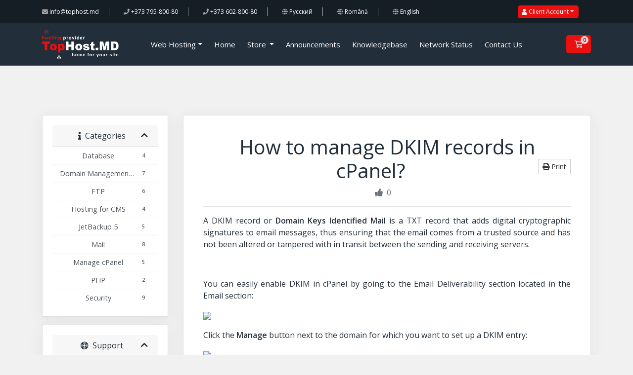

--- FILE ---
content_type: text/html; charset=utf-8
request_url: https://billing.tophost.md/index.php?rp=/knowledgebase/175/How-to-manage-DKIM-records-in-cPanel.html
body_size: 10785
content:
<!doctype html>
<html lang="en">
<head>
    <meta charset="utf-8" />
    <meta name="viewport" content="width=device-width, initial-scale=1, shrink-to-fit=no">
    <title>How to manage DKIM records in cPanel? - Knowledgebase - TopHost.MD</title>
    <!-- Styling -->
<link href="https://fonts.googleapis.com/css2?family=Open+Sans:wght@300;400;600&display=swap" rel="stylesheet">
<link href="/templates/twenty-one/css/all.min.css?v=18934a" rel="stylesheet">
<link href="/templates/twenty-one/css/theme.min.css?v=18934a" rel="stylesheet">
<link href="/assets/css/fontawesome-all.min.css" rel="stylesheet">

<link href="/templates/twenty-one/css/tophost.css" rel="stylesheet">


<!-- Google Tag Manager -->
<script>(function(w,d,s,l,i){w[l]=w[l]||[];w[l].push({'gtm.start':
new Date().getTime(),event:'gtm.js'});var f=d.getElementsByTagName(s)[0],
j=d.createElement(s),dl=l!='dataLayer'?'&l='+l:'';j.async=true;j.src=
'https://www.googletagmanager.com/gtm.js?id='+i+dl;f.parentNode.insertBefore(j,f);
})(window,document,'script','dataLayer','GTM-MLFXNMP');</script>
<!-- End Google Tag Manager -->


<script>
    var csrfToken = 'cce821cdc4773e66f8f7a6860d64faa9f9460ea5',
        markdownGuide = 'Markdown Guide',
        locale = 'en',
        saved = 'saved',
        saving = 'autosaving',
        whmcsBaseUrl = "",
        requiredText = 'Required',
        recaptchaSiteKey = "";
</script>
<script src="/templates/twenty-one/js/scripts.min.js?v=18934a"></script>

    <script async src="https://www.googletagmanager.com/gtag/js?id=G-T2ZGX4S04E"></script>
<script>
  window.dataLayer = window.dataLayer || [];
  function gtag(){dataLayer.push(arguments);}
  gtag('js', new Date());
  gtag('config', 'G-T2ZGX4S04E', {
  'cookie_domain': 'tophost.md'
});
</script>
    <style>
    .hidden {
        display:none;
    }
    </style>
<script type="text/javascript">
//custom javascript here
</script>
<!-- Google Tag Manager -->
<script>window.dataLayer = window.dataLayer || [];</script>
<script>(function(w,d,s,l,i){w[l]=w[l]||[];w[l].push({'gtm.start':
new Date().getTime(),event:'gtm.js'});var f=d.getElementsByTagName(s)[0],
j=d.createElement(s),dl=l!='dataLayer'?'&l='+l:'';j.async=true;j.src=
'https://www.googletagmanager.com/gtm.js?id='+i+dl;f.parentNode.insertBefore(j,f);
})(window,document,'script','dataLayer','GTM-MLFXNMP');</script>
<!-- End Google Tag Manager -->

    
    
    
</head>
<body class="primary-bg-color" data-phone-cc-input="1">

  
    
    <!-- Start of topbar -->
	<div class="top-bar">
	    <div class="container">
		    <div class="d-block  d-sm-flex">
		        <div class="text-left mr-auto xs-block">
		            <a class="topbar-link" href="mailto://info@tophost.md"><i class="fa fa-envelope"></i> info@tophost.md</a>
		            <a class="topbar-link" href="tel:+37379580080"><i class="fa fa-phone"></i> +373 795-800-80</a>
		            <a class="topbar-link d-xs-none" href="tel:+37360280080"><i class="fa fa-phone"></i> +373 602-800-80</a>
		            
		            <a href="/index.php?language=Russian" class="d-xs-none"><i class="fa fa-globe"></i> Русский</a>
		            <a href="/index.php?language=Romanian" class="d-xs-none"><i class="fa fa-globe"></i> Română</a>
		            <a href="/index.php?language=English" class="d-xs-none"><i class="fa fa-globe"></i> English</a>

		        </div>
		        <div class="sm-block">
					<a class="dropdown-toggle btn btn-danger btn-sm" data-toggle="dropdown" aria-haspopup="true" aria-expanded="false" href="#"><i class="fa fa-user"></i> Client Account</a>
				    <ul class="dropdown-menu">
				        <li menuItemName="Login" class="dropdown-item" id="Primary_Navbar-Login">
				            <a href="/index.php?rp=/login" class="dropdown-item px-2 py-0">Login</a>
				        </li>
				        <li menuItemName="Register" class="dropdown-item" id="Primary_Navbar-Register">
				            <a href="/register.php" class="dropdown-item px-2 py-0">Register</a>
				        </li>
					</ul>
		        </div>
		    </div>
	    </div>
	</div>
	<!-- End of topbar -->


    <header id="header" class="header">
        
        <div class="navbar navbar-light">
            <div class="container">
                <a class="navbar-brand mr-3" href="https://tophost.md/en/">
                    <img src="templates/twenty-one/img/svg/logo-w.svg" alt="TopHost.MD" class="logo-img">
                </a>
				<div class="navbar navbar-expand-xl main-navbar-wrapper">
		            <div class="container">
		                <div class="collapse navbar-collapse" id="mainNavbar">
		                    <form method="post" action="/index.php?rp=/knowledgebase/search" class="d-xl-none">
<input type="hidden" name="token" value="cce821cdc4773e66f8f7a6860d64faa9f9460ea5" />
		                        <div class="input-group search w-100 mb-2">
		                            <div class="input-group-prepend">
		                                <button class="btn btn-default" type="submit">
		                                    <i class="fas fa-search"></i>
		                                </button>
		                            </div>
		                            <input class="form-control prepended-form-control" type="text" name="search" placeholder="Search our knowledgebase...">
		                        </div>
		                    </form>
		                    <ul id="nav" class="navbar-nav mr-auto">
		                        <li menuItemName="Hosting" class="d-block dropdown no-collapse" id="Primary_Navbar-Hosting">
	<a class="pr-4 dropdown-toggle" data-toggle="dropdown" aria-haspopup="true" aria-expanded="false" href="#">Web Hosting</a>
    <ul class="dropdown-menu">
        <li menuItemName="Web Hosting SSD" class="dropdown-item" id="Primary_Navbar-Web-Hosting-SSD">
            <a href="https://tophost.md/en/hosting-moldova/" class="dropdown-item px-2 py-0">Web Hosting SSD</a>
        </li>
        <li menuItemName="Web Hosting SSD" class="dropdown-item" id="Primary_Navbar-Web-Hosting-SSD">
            <a href="https://tophost.md/en/hosting-business/" class="dropdown-item px-2 py-0">Business Hosting SSD</a>
        </li>
        <li menuItemName="Web Hosting SSD" class="dropdown-item" id="Primary_Navbar-Web-Hosting-SSD">
            <a href="https://tophost.md/en/hosting-wordpress/" class="dropdown-item px-2 py-0">Wordpress Hosting SSD</a>
        </li>
        <li menuItemName="Web Hosting SSD" class="dropdown-item" id="Primary_Navbar-Web-Hosting-SSD">
            <a href="https://tophost.md/en/hosting-website-builder/" class="dropdown-item px-2 py-0">Site Builder</a>
        </li>
        <li menuItemName="VPS SSD Hosting" class="dropdown-item" id="Primary_Navbar-VPS-SSD-Hosting">
            <a href="https://tophost.md/en/servere-vps/" class="dropdown-item px-2 py-0">VPS Servers (Moldova)</a>
        </li>
		<li menuItemName="VPS SSD Hosting" class="dropdown-item" id="Primary_Navbar-VPS-SSD-Hosting">
            <a href="https://tophost.md/en/servere-vps-pro/" class="dropdown-item px-2 py-0">VPS SSD Pro Hosting (Moldova)</a>
        </li>
        <li menuItemName="VPS SSD Hosting Global" class="dropdown-item" id="Primary_Navbar-VPS-SSD-Hosting-Global">
            <a href="https://tophost.md/en/vps-global/" class="dropdown-item px-2 py-0">VPS Servers (Europe)</a>
        </li>
        <li menuItemName="Dedicated Servers" class="dropdown-item" id="Primary_Navbar-Dedicated-Servers">
            <a href="https://tophost.md/en/servere-dedicate/" class="dropdown-item px-2 py-0">Dedicated Servers</a>
        </li>
        <li menuItemName="Servers Colocation" class="dropdown-item" id="Primary_Navbar-Servers-Colocation">
            <a href="https://tophost.md/en/colocare-server/" class="dropdown-item px-2 py-0">Servers Colocation</a>
        </li>
        <li menuItemName="Site Builder" class="dropdown-item" id="Primary_Navbar-Site-Builder">
            <a href="https://tophost.md/en/hosting-1c/" class="dropdown-item px-2 py-0">Web Hosting - 1C</a>
        </li>
	</ul>
</li>
    <li menuItemName="Home" class="d-block no-collapse" id="Primary_Navbar-Home">
        <a class="pr-4" href="/index.php">
                        Home
                    </a>
            </li>
    <li menuItemName="Store" class="d-block dropdown no-collapse" id="Primary_Navbar-Store">
        <a class="pr-4 dropdown-toggle" data-toggle="dropdown" aria-haspopup="true" aria-expanded="false" href="#">
                        Store
                    </a>
                    <ul class="dropdown-menu">
                                                <li menuItemName="Browse Products Services" class="dropdown-item" id="Primary_Navbar-Store-Browse_Products_Services">
                        <a href="/index.php?rp=/store" class="dropdown-item px-2 py-0">
                                                        Browse All
                                                    </a>
                    </li>
                                                                <div class="dropdown-divider"></div>
                                                                <li menuItemName="Web Hosting SSD" class="dropdown-item" id="Primary_Navbar-Store-Web_Hosting_SSD">
                        <a href="/index.php?rp=/store/web-hosting" class="dropdown-item px-2 py-0">
                                                        Web Hosting SSD
                                                    </a>
                    </li>
                                                                <li menuItemName="Wordpress Hosting" class="dropdown-item" id="Primary_Navbar-Store-Wordpress_Hosting">
                        <a href="/index.php?rp=/store/wordpress-hosting" class="dropdown-item px-2 py-0">
                                                        Wordpress Hosting
                                                    </a>
                    </li>
                                                                <li menuItemName="Business Hosting" class="dropdown-item" id="Primary_Navbar-Store-Business_Hosting">
                        <a href="/index.php?rp=/store/business-hosting" class="dropdown-item px-2 py-0">
                                                        Business Hosting
                                                    </a>
                    </li>
                                                                <li menuItemName="Preset VPS Romania" class="dropdown-item" id="Primary_Navbar-Store-Preset_VPS_Romania">
                        <a href="/index.php?rp=/store/preset-vps-romania" class="dropdown-item px-2 py-0">
                                                        Preset VPS Romania
                                                    </a>
                    </li>
                                                                <li menuItemName="Unmanaged VPS" class="dropdown-item" id="Primary_Navbar-Store-Unmanaged_VPS">
                        <a href="/index.php?rp=/store/unmanaged-vps" class="dropdown-item px-2 py-0">
                                                        Unmanaged VPS
                                                    </a>
                    </li>
                                                                <li menuItemName="VPS PRO Managed" class="dropdown-item" id="Primary_Navbar-Store-VPS_PRO_Managed">
                        <a href="/index.php?rp=/store/vps" class="dropdown-item px-2 py-0">
                                                        VPS PRO Managed
                                                    </a>
                    </li>
                                                                <li menuItemName="Dedicated Servers" class="dropdown-item" id="Primary_Navbar-Store-Dedicated_Servers">
                        <a href="/index.php?rp=/store/dedicated-servers" class="dropdown-item px-2 py-0">
                                                        Dedicated Servers
                                                    </a>
                    </li>
                                                                <li menuItemName="Colocation of Servers" class="dropdown-item" id="Primary_Navbar-Store-Colocation_of_Servers">
                        <a href="/index.php?rp=/store/colocation" class="dropdown-item px-2 py-0">
                                                        Colocation of Servers
                                                    </a>
                    </li>
                                                                <li menuItemName="SSL Certificates" class="dropdown-item" id="Primary_Navbar-Store-SSL_Certificates">
                        <a href="/index.php?rp=/store/ssl" class="dropdown-item px-2 py-0">
                                                        SSL Certificates
                                                    </a>
                    </li>
                                                                <li menuItemName="Register a New Domain" class="dropdown-item" id="Primary_Navbar-Store-Register_a_New_Domain">
                        <a href="/cart.php?a=add&domain=register" class="dropdown-item px-2 py-0">
                                                        Register a New Domain
                                                    </a>
                    </li>
                                                                <li menuItemName="Transfer a Domain to Us" class="dropdown-item" id="Primary_Navbar-Store-Transfer_a_Domain_to_Us">
                        <a href="/cart.php?a=add&domain=transfer" class="dropdown-item px-2 py-0">
                                                        Transfer Domains to Us
                                                    </a>
                    </li>
                                        </ul>
            </li>
    <li menuItemName="Announcements" class="d-block" id="Primary_Navbar-Announcements">
        <a class="pr-4" href="/index.php?rp=/announcements">
                        Announcements
                    </a>
            </li>
    <li menuItemName="Knowledgebase" class="d-block" id="Primary_Navbar-Knowledgebase">
        <a class="pr-4" href="/index.php?rp=/knowledgebase">
                        Knowledgebase
                    </a>
            </li>
    <li menuItemName="Network Status" class="d-block" id="Primary_Navbar-Network_Status">
        <a class="pr-4" href="/serverstatus.php">
                        Network Status
                    </a>
            </li>
    <li menuItemName="Contact Us" class="d-block" id="Primary_Navbar-Contact_Us">
        <a class="pr-4" href="/contact.php">
                        Contact Us
                    </a>
            </li>
    <li class="d-none dropdown collapsable-dropdown">
        <a class="dropdown-toggle" href="#" id="navbarDropdownMenu" role="button" data-toggle="dropdown" aria-haspopup="true" aria-expanded="false">
            More
        </a>
        <ul class="collapsable-dropdown-menu dropdown-menu" aria-labelledby="navbarDropdownMenu">
        </ul>
    </li>



		                    </ul>
		                </div>
		            </div>
		        </div>
        
                <ul class="navbar-nav toolbar">
                    <li class="nav-item ml-3">
                        <a class="btn nav-link cart-btn" href="/cart.php?a=view">
                            <i class="far fa-shopping-cart fa-fw"></i>
                            <span class="badge badge-light">0</span>
                            <span class="sr-only">Shopping Cart</span>
                        </a>
                    </li>
                    <li class="nav-item ml-3 d-xl-none">
                        <button class="btn nav-link" type="button" data-toggle="collapse" data-target="#mainNavbar">
                            <span class="fas fa-bars fa-fw"></span>
                        </button>
                    </li>
                </ul>
            </div>
        </div>
    </header>

    
	<!--
    <nav class="master-breadcrumb" aria-label="breadcrumb">
        <div class="container">
            <ol class="breadcrumb">
            <li class="breadcrumb-item">
            <a href="https://billing.tophost.md">            Portal Home
            </a>        </li>
            <li class="breadcrumb-item">
            <a href="/index.php?rp=/knowledgebase">            Knowledgebase
            </a>        </li>
            <li class="breadcrumb-item">
            <a href="/index.php?rp=/knowledgebase/6/Domain-Management---DNS-zone">            Domain Management - DNS zone
            </a>        </li>
            <li class="breadcrumb-item active" aria-current="page">
                        How to manage DKIM records in cPanel?
                    </li>
    </ol>
        </div>
    </nav>
    -->

    
    
    <section id="main-body">
        <div class="container">
            <div class="row">

                            <div class="col-lg-4 col-xl-3">
                    <div class="sidebar">
                            <div menuItemName="Support Knowledgebase Categories" class="mb-3 card card-sidebar d-none d-md-block">
        <div class="card-header">
            <h3 class="card-title m-0">
                <i class="fas fa-info"></i>&nbsp;                Categories
                                <i class="fas fa-chevron-up card-minimise float-right"></i>
            </h3>
        </div>
        <div class="collapsable-card-body">
                                        <div class="list-group list-group-flush d-md-flex" role="tablist">
                                                                        <a menuItemName="Support Knowledgebase Category 2"
                               href="/index.php?rp=/knowledgebase/2/Database"
                               class="list-group-item list-group-item-action"
                                                                                                                                                           id="Primary_Sidebar-Support_Knowledgebase_Categories-Support_Knowledgebase_Category_2"
                            >
                                                                <span class="badge float-right">4</span>                                                                <div class="truncate">Database</div>
                            </a>
                                                                                                <a menuItemName="Support Knowledgebase Category 6"
                               href="/index.php?rp=/knowledgebase/6/Domain-Management---DNS-zone"
                               class="list-group-item list-group-item-action"
                                                                                                                                                           id="Primary_Sidebar-Support_Knowledgebase_Categories-Support_Knowledgebase_Category_6"
                            >
                                                                <span class="badge float-right">7</span>                                                                <div class="truncate">Domain Management - DNS zone</div>
                            </a>
                                                                                                <a menuItemName="Support Knowledgebase Category 3"
                               href="/index.php?rp=/knowledgebase/3/FTP"
                               class="list-group-item list-group-item-action"
                                                                                                                                                           id="Primary_Sidebar-Support_Knowledgebase_Categories-Support_Knowledgebase_Category_3"
                            >
                                                                <span class="badge float-right">6</span>                                                                <div class="truncate">FTP</div>
                            </a>
                                                                                                <a menuItemName="Support Knowledgebase Category 31"
                               href="/index.php?rp=/knowledgebase/31/Hosting-for-CMS"
                               class="list-group-item list-group-item-action"
                                                                                                                                                           id="Primary_Sidebar-Support_Knowledgebase_Categories-Support_Knowledgebase_Category_31"
                            >
                                                                <span class="badge float-right">4</span>                                                                <div class="truncate">Hosting for CMS</div>
                            </a>
                                                                                                <a menuItemName="Support Knowledgebase Category 33"
                               href="/index.php?rp=/knowledgebase/33/JetBackup-5"
                               class="list-group-item list-group-item-action"
                                                                                                                                                           id="Primary_Sidebar-Support_Knowledgebase_Categories-Support_Knowledgebase_Category_33"
                            >
                                                                <span class="badge float-right">5</span>                                                                <div class="truncate">JetBackup 5</div>
                            </a>
                                                                                                <a menuItemName="Support Knowledgebase Category 4"
                               href="/index.php?rp=/knowledgebase/4/Mail"
                               class="list-group-item list-group-item-action"
                                                                                                                                                           id="Primary_Sidebar-Support_Knowledgebase_Categories-Support_Knowledgebase_Category_4"
                            >
                                                                <span class="badge float-right">8</span>                                                                <div class="truncate">Mail</div>
                            </a>
                                                                                                <a menuItemName="Support Knowledgebase Category 32"
                               href="/index.php?rp=/knowledgebase/32/Manage--cPanel"
                               class="list-group-item list-group-item-action"
                                                                                                                                                           id="Primary_Sidebar-Support_Knowledgebase_Categories-Support_Knowledgebase_Category_32"
                            >
                                                                <span class="badge float-right">5</span>                                                                <div class="truncate">Manage  cPanel</div>
                            </a>
                                                                                                <a menuItemName="Support Knowledgebase Category 7"
                               href="/index.php?rp=/knowledgebase/7/PHP"
                               class="list-group-item list-group-item-action"
                                                                                                                                                           id="Primary_Sidebar-Support_Knowledgebase_Categories-Support_Knowledgebase_Category_7"
                            >
                                                                <span class="badge float-right">2</span>                                                                <div class="truncate">PHP</div>
                            </a>
                                                                                                <a menuItemName="Support Knowledgebase Category 5"
                               href="/index.php?rp=/knowledgebase/5/Security"
                               class="list-group-item list-group-item-action"
                                                                                                                                                           id="Primary_Sidebar-Support_Knowledgebase_Categories-Support_Knowledgebase_Category_5"
                            >
                                                                <span class="badge float-right">9</span>                                                                <div class="truncate">Security</div>
                            </a>
                                                            </div>
                    </div>
            </div>
                    <div class="card d-block d-md-none bg-light">
            <div class="card-header">
                <h3 class="card-title">
                    <i class="fas fa-info"></i>&nbsp;                    Categories
                                    </h3>
            </div>
            <div class="card-body">
                <form role="form">
                    <select class="form-control" onchange="selectChangeNavigate(this)">
                                                    <option menuItemName="Support Knowledgebase Category 2" value="/index.php?rp=/knowledgebase/2/Database" class="list-group-item list-group-item-action" >
                                <div class="truncate">Database</div>
                                (4)                            </option>
                                                    <option menuItemName="Support Knowledgebase Category 6" value="/index.php?rp=/knowledgebase/6/Domain-Management---DNS-zone" class="list-group-item list-group-item-action" >
                                <div class="truncate">Domain Management - DNS zone</div>
                                (7)                            </option>
                                                    <option menuItemName="Support Knowledgebase Category 3" value="/index.php?rp=/knowledgebase/3/FTP" class="list-group-item list-group-item-action" >
                                <div class="truncate">FTP</div>
                                (6)                            </option>
                                                    <option menuItemName="Support Knowledgebase Category 31" value="/index.php?rp=/knowledgebase/31/Hosting-for-CMS" class="list-group-item list-group-item-action" >
                                <div class="truncate">Hosting for CMS</div>
                                (4)                            </option>
                                                    <option menuItemName="Support Knowledgebase Category 33" value="/index.php?rp=/knowledgebase/33/JetBackup-5" class="list-group-item list-group-item-action" >
                                <div class="truncate">JetBackup 5</div>
                                (5)                            </option>
                                                    <option menuItemName="Support Knowledgebase Category 4" value="/index.php?rp=/knowledgebase/4/Mail" class="list-group-item list-group-item-action" >
                                <div class="truncate">Mail</div>
                                (8)                            </option>
                                                    <option menuItemName="Support Knowledgebase Category 32" value="/index.php?rp=/knowledgebase/32/Manage--cPanel" class="list-group-item list-group-item-action" >
                                <div class="truncate">Manage  cPanel</div>
                                (5)                            </option>
                                                    <option menuItemName="Support Knowledgebase Category 7" value="/index.php?rp=/knowledgebase/7/PHP" class="list-group-item list-group-item-action" >
                                <div class="truncate">PHP</div>
                                (2)                            </option>
                                                    <option menuItemName="Support Knowledgebase Category 5" value="/index.php?rp=/knowledgebase/5/Security" class="list-group-item list-group-item-action" >
                                <div class="truncate">Security</div>
                                (9)                            </option>
                                            </select>
                </form>
            </div>
                    </div>
                        </div>
                                            <div class="d-none d-lg-block sidebar">
                                <div menuItemName="Support" class="mb-3 card card-sidebar">
        <div class="card-header">
            <h3 class="card-title m-0">
                <i class="far fa-life-ring"></i>&nbsp;                Support
                                <i class="fas fa-chevron-up card-minimise float-right"></i>
            </h3>
        </div>
        <div class="collapsable-card-body">
                                        <div class="list-group list-group-flush d-md-flex" role="tablist">
                                                                        <a menuItemName="Support Tickets"
                               href="/supporttickets.php"
                               class="list-group-item list-group-item-action"
                                                                                                                                                           id="Secondary_Sidebar-Support-Support_Tickets"
                            >
                                                                                                <i class="fas fa-ticket-alt fa-fw"></i>&nbsp;                                My Support Tickets
                            </a>
                                                                                                <a menuItemName="Announcements"
                               href="/index.php?rp=/announcements"
                               class="list-group-item list-group-item-action"
                                                                                                                                                           id="Secondary_Sidebar-Support-Announcements"
                            >
                                                                                                <i class="fas fa-list fa-fw"></i>&nbsp;                                Announcements
                            </a>
                                                                                                <a menuItemName="Knowledgebase"
                               href="/index.php?rp=/knowledgebase"
                               class="list-group-item list-group-item-action active"
                                                                                                                                                           id="Secondary_Sidebar-Support-Knowledgebase"
                            >
                                                                                                <i class="fas fa-info-circle fa-fw"></i>&nbsp;                                Knowledgebase
                            </a>
                                                                                                <a menuItemName="Downloads"
                               href="/index.php?rp=/download"
                               class="list-group-item list-group-item-action"
                                                                                                                                                           id="Secondary_Sidebar-Support-Downloads"
                            >
                                                                                                <i class="fas fa-download fa-fw"></i>&nbsp;                                Downloads
                            </a>
                                                                                                <a menuItemName="Network Status"
                               href="/serverstatus.php"
                               class="list-group-item list-group-item-action"
                                                                                                                                                           id="Secondary_Sidebar-Support-Network_Status"
                            >
                                                                                                <i class="fas fa-rocket fa-fw"></i>&nbsp;                                Network Status
                            </a>
                                                                                                <a menuItemName="Open Ticket"
                               href="/submitticket.php"
                               class="list-group-item list-group-item-action"
                                                                                                                                                           id="Secondary_Sidebar-Support-Open_Ticket"
                            >
                                                                                                <i class="fas fa-comments fa-fw"></i>&nbsp;                                Open Ticket
                            </a>
                                                            </div>
                    </div>
            </div>
                            </div>
                                    </div>
                        <div class="col-lg-8 col-xl-9 primary-content">



<div class="card">
    <div class="card-body">
        <h1>
            How to manage DKIM records in cPanel?
            <a href="#" class="btn btn-default btn-sm float-right" onclick="window.print();return false">
                <i class="fas fa-print"></i>
                Print
            </a>
        </h1>

        <ul class="list-inline">
                        <li class="list-inline-item text-sm pr-3 text-muted"><i class="fas fa-thumbs-up mr-2"></i>0</li>
        </ul>

        <hr>

        <article>
            <p style="text-align: justify;">A DKIM record or <strong>Domain Keys Identified Mail</strong> is a TXT record that adds digital cryptographic signatures to email messages, thus ensuring that the email comes from a trusted source and has not been altered or tampered with in transit between the sending and receiving servers.</p>
<p style="text-align: justify;"> </p>
<p style="text-align: justify;">You can easily enable DKIM in cPanel by going to the Email Deliverability section located in the Email section:</p>
<p style="text-align: justify;"><img src="https://hostinger-a9bb9d9276c9.intercom-attachments-7.com/i/o/259453935/bc3e251a553975280d61da9c/bbPV9tWxeTWqHnimq8jOkOtJcyi_QJgcnmFDQx_anMU3FlnrfyXAkKZ5aGUPVNEAFvBXMqZGkgHd29a1BEsgGGBEGsbhpehdkdNvn0TJ4OxAinY7oMHvj3opjZMamnqQEs8jDGWJ" /></p>
<p style="text-align: justify;">Click the <strong>Manage</strong> button next to the domain for which you want to set up a DKIM entry:</p>
<p style="text-align: justify;"><img src="https://hostinger-a9bb9d9276c9.intercom-attachments-7.com/i/o/259453941/66eb7fe61fa79031c61a3793/T4OjQlzFUxYtITI161VsTIydE6vKWE8MzhvPU7PGOsXKkq1w1U3jpbsKxitItuUUq6NO4wht8H0qLMC-YlpYoaOCLXCsIKcqbhA9O7Dv63Y5cxJ2G4KF_ASrcuv0F6h2XJfafISh" /></p>
<p style="text-align: justify;">If you want to set the default DKIM entry, scroll down to the <strong>Recommended DKIM</strong> entry section and click the <strong>Set</strong> button:</p>
<p style="text-align: justify;"><img src="https://hostinger-a9bb9d9276c9.intercom-attachments-7.com/i/o/259453949/201a263860281bf69364a967/QxIE3iLurKnspofyzDNR6T029zmwUEEId_AKXJkavOdwJRT1o1bSkjL98q1t8dnUuC3J69lcEfmXf7TcdaG2vRp-NI_WIsg5b4IoQLjWTKwcGIFuOqLp2TuHKOyeBRsBz-7ZOsXI" /></p>
<p style="text-align: justify;">And if you want to add custom DKIM records from your current email provider, you can do so by <strong>editing your TXT records</strong>.</p>
<p style="text-align: justify;"> </p>
<p style="text-align: justify;">Once DKIM is enabled or added, a new <strong>DKIM TXT</strong> record will appear in your <strong>DNS zone</strong>. Just wait for the changes to fully propagate, which can take up to <strong>24 hours</strong>. Then you can continue!</p>
        </article>

                    <hr>
            <h4>Was this answer helpful?</h4>
            <form action="/index.php?rp=/knowledgebase/175/How-to-manage-DKIM-records-in-cPanel.html" method="post" class="d-flex justify-content-between">
<input type="hidden" name="token" value="cce821cdc4773e66f8f7a6860d64faa9f9460ea5" />
                <input type="hidden" name="useful" value="vote">
                <div>
                    <button class="btn btn-sm btn-secondary px-4" type="submit" name="vote" value="yes">
                        <i class="fas fa-thumbs-up"></i>
                        Yes
                    </button>
                    <button class="btn btn-sm btn-secondary px-4" type="submit" name="vote" value="no">
                        <i class="fas fa-thumbs-down"></i>
                        No
                    </button>
                </div>
            </form>
        
    </div>
</div>

    <div class="card">
        <div class="card-body">
            <h3 class="card-title m-0">
                <i class="fal fa-folder-open fa-fw"></i>
                Related Articles
            </h3>
        </div>
        <div class="list-group list-group-flush">
                            <a href="/index.php?rp=/knowledgebase/164/How-to-add-and-remove-A-records-in-cPanel.html" class="list-group-item kb-article-item" data-id="164">
                    <i class="fal fa-file-alt fa-fw text-black-50"></i>
                    How to add and remove A-records in cPanel?
                                        <small>Your A-records can be easily managed in the Zone Editor section of the control panel. Open your...</small>
                </a>
                            <a href="/index.php?rp=/knowledgebase/170/How-to-add-and-remove-TXT-records-in-cPanel.html" class="list-group-item kb-article-item" data-id="170">
                    <i class="fal fa-file-alt fa-fw text-black-50"></i>
                    How to add and remove TXT records in cPanel?
                                        <small>Your TXT records can be easily managed using the Zone Editor section located on the control...</small>
                </a>
                            <a href="/index.php?rp=/knowledgebase/180/How-to-add-and-remove-MX-records-in-cPanel.html" class="list-group-item kb-article-item" data-id="180">
                    <i class="fal fa-file-alt fa-fw text-black-50"></i>
                    How to add and remove MX records in cPanel?
                                        <small>Your MX records can be easily managed in the DNS Zone Editor located in the control panel. Open...</small>
                </a>
                            <a href="/index.php?rp=/knowledgebase/486/Change-DNS-for-international-domains-.COM-.NET-.ORG-etc..html" class="list-group-item kb-article-item" data-id="486">
                    <i class="fal fa-file-alt fa-fw text-black-50"></i>
                    Change DNS for international domains (.COM, .NET, .ORG etc.)
                                        <small>1. Log in to your account in the client area.

2. From the general panel or main menu, select...</small>
                </a>
                            <a href="/index.php?rp=/knowledgebase/461/How-to-add-a-domain-to-cPanel.html" class="list-group-item kb-article-item" data-id="461">
                    <i class="fal fa-file-alt fa-fw text-black-50"></i>
                    How to add a domain to cPanel?
                                        <small>This guide will explain how to create an additional website on your cPanel hosting plan.
1. Log...</small>
                </a>
                    </div>
    </div>

<a href="javascript:history.go(-1)" class="btn btn-default px-4">
    &laquo; Back
</a>



                    </div>

                    </div>
                                            <div class="d-md-none col-md-3 sidebar sidebar-secondary">
                                <div menuItemName="Support" class="mb-3 card card-sidebar">
        <div class="card-header">
            <h3 class="card-title m-0">
                <i class="far fa-life-ring"></i>&nbsp;                Support
                                <i class="fas fa-chevron-up card-minimise float-right"></i>
            </h3>
        </div>
        <div class="collapsable-card-body">
                                        <div class="list-group list-group-flush d-md-flex" role="tablist">
                                                                        <a menuItemName="Support Tickets"
                               href="/supporttickets.php"
                               class="list-group-item list-group-item-action"
                                                                                                                                                           id="Secondary_Sidebar-Support-Support_Tickets"
                            >
                                                                                                <i class="fas fa-ticket-alt fa-fw"></i>&nbsp;                                My Support Tickets
                            </a>
                                                                                                <a menuItemName="Announcements"
                               href="/index.php?rp=/announcements"
                               class="list-group-item list-group-item-action"
                                                                                                                                                           id="Secondary_Sidebar-Support-Announcements"
                            >
                                                                                                <i class="fas fa-list fa-fw"></i>&nbsp;                                Announcements
                            </a>
                                                                                                <a menuItemName="Knowledgebase"
                               href="/index.php?rp=/knowledgebase"
                               class="list-group-item list-group-item-action active"
                                                                                                                                                           id="Secondary_Sidebar-Support-Knowledgebase"
                            >
                                                                                                <i class="fas fa-info-circle fa-fw"></i>&nbsp;                                Knowledgebase
                            </a>
                                                                                                <a menuItemName="Downloads"
                               href="/index.php?rp=/download"
                               class="list-group-item list-group-item-action"
                                                                                                                                                           id="Secondary_Sidebar-Support-Downloads"
                            >
                                                                                                <i class="fas fa-download fa-fw"></i>&nbsp;                                Downloads
                            </a>
                                                                                                <a menuItemName="Network Status"
                               href="/serverstatus.php"
                               class="list-group-item list-group-item-action"
                                                                                                                                                           id="Secondary_Sidebar-Support-Network_Status"
                            >
                                                                                                <i class="fas fa-rocket fa-fw"></i>&nbsp;                                Network Status
                            </a>
                                                                                                <a menuItemName="Open Ticket"
                               href="/submitticket.php"
                               class="list-group-item list-group-item-action"
                                                                                                                                                           id="Secondary_Sidebar-Support-Open_Ticket"
                            >
                                                                                                <i class="fas fa-comments fa-fw"></i>&nbsp;                                Open Ticket
                            </a>
                                                            </div>
                    </div>
            </div>
                            </div>
                                    <div class="clearfix"></div>
            </div>
        </div>
    </section>
    
     <!-- Call to action -->
	 <div class="call-to-action ">
	    <div class="custom-width">
	        <div class="row">
	            <div class="col-sm-6 text-center">
	                <p>Need Help? Call us</p>
	                <h2>+373 795-800-80</h2>
	            </div>
	            <div class="col-sm-6 text-center">
	                <p>Write us: support@tophost.md</p>
	                <div class="buttons">
	                    <a href="https://billing.tophost.md/index.php?rp=/knowledgebase" class="btn btn-outline btn-large">Knowledgebase <i class="far fa-question-circle"></i></a>
	                    <a href="https://billing.tophost.md/submitticket.php?step=2&deptid=1" class="btn btn-outline btn-large">Support <i class="fas fa-envelope-open"></i></a>
	                </div>
	            </div>
	        </div>
	    </div>
	</div>
	<!-- Call to action ends here -->
    
    <!-- Dark Footer -->
	<footer class="light-footer dark-footer">
	    <div class="custom-width">
	        <div class="row">
	            <div class="col-sm-3">
	                <img src="templates/twenty-one/img/svg/logo-w.svg" class="img-responsive img-footer hidden-xs" alt="">
	                <div class="social-media">
	                    <a href="#" target="_blank"><i class="fab fa-facebook-f"></i></a>                    <a href="#" target="_blank"><i class="fab fa-google"></i></a>                    <a href="#" target="_blank"><i class="fab fa-linkedin-in"></i></a>                    <a href="#" target="_blank"><i class="fab fa-instagram"></i></a>                    <a href="#" target="_blank"><i class="fab fa-twitter"></i></a>                </div> 
	            </div>
	            <div class="col-sm-2 hidden-xs">
	                <h4>Web Hosting</h4>
	                <ul>
	                    <li><a href="https://tophost.md/en/hosting-moldova/">Web Hosting SSD</a></li>
	                    <li><a href="https://tophost.md/en/hosting-business/">Business Hosting SSD</a></li>
	                    <li><a href="https://tophost.md/en/hosting-wordpress/">Wordpress Hosting SSD</a></li>
	                    <li><a href="https://tophost.md/en/hosting-website-builder/">Site Builder</a></li>
	                </ul>
	            </div>
	            <div class="col-sm-2 hidden-xs">
	                <h4>VPS/Dedicate Servers</h4>
	                <ul>
	                    <li><a href="https://tophost.md/en/servere-vps/">VPS Servers (Moldova)</a></li>
	                    <li><a href="https://tophost.md/en/servere-dedicate/">Dedicate Servers</a></li>
	                    <li><a href="https://tophost.md/en/colocare-server/">Colocation of Servers</a></li>
	                    <li><a href="https://tophost.md/en/hosting-1c/">Hosting 1C</a></li>
	                </ul>
	            </div>
	            <div class="col-sm-2 hidden-xs">
	                <h4>About Company</h4>
	                <ul>
	                    <li><a href="https://tophost.md/en/domenii-moldova/">Domains</a></li>
	                    <li><a href="https://tophost.md/en/certificate-ssl/">SSL/Security</a></li>
	                    <li><a href="https://tophost.md/en/about/">About us</a></li>
	                    <li><a href="https://tophost.md/en/news/">News/Offers</a></li>
	                </ul>
	            </div>
	            <div class="col-sm-3 hidden-xs">
	                <h4>Contact Information</h4>
	                <div class="location-info">
	                    <h5><i class="fa fa-home"></i> Moldova, Chișinău</h5>
	                    <h5><i class="fa fa-map-marker"></i> 196, Stefan cel Mare blvd, of.6</h5>
	                    <h5><i class="fa fa-envelope"></i> support@tophost.md</h5>
	                    <h5><i class="fa fa-phone"></i> +373 795-800-80</h5>
	                    <h5><i class="fa fa-phone"></i> +373 602-800-80</h5>
	                    <h5><i class="fa fa-phone"></i> +373 22 11-10-80</h5>
	                </div>
	            </div>
	            
	            <div class="col-sm-12">
	                <div class="quick-links">
	
	                    <ul>
	                        <li><img src="templates/twenty-one/img/payment/001-visa-pay-logo.svg" class="img-responsive" alt="Visa"></li>
	                        <li><img src="templates/twenty-one/img/payment/005-mastercard.svg" class="img-responsive" alt="Mastercard"></li>
	                        <li><img src="templates/twenty-one/img/payment/004-paypal-logo.svg" class="img-responsive" alt="PayPal"></li>
	                        <li><img src="templates/twenty-one/img/payment/002-paynet.svg" class="img-responsive" alt="paynet"></li>
	                        <li><img src="templates/twenty-one/img/payment/006-maib.svg" class="img-responsive" alt="MAIB"></li>
	                    </ul>
	                </div>
	            </div>
	            
	        </div>
	    </div>
	</footer>
	<!-- Daek Footer ends here -->
	
	<!-- under footer -->
	<div class="under-footer">
	    <div class="custom-width">
	        <div class="row">
	            <div class="col-sm-8">
	                <div class="under_footer_links">
	                    <a href="https://tophost.md/en/" class="hidden-xs">Site map</a>
	                    <a href="https://tophost.md/en/careers/" class="hidden-xs">Careers</a>
	                    <a href="https://tophost.md/en/terms/">Terms and conditions</a>
	                    <a href="https://tophost.md/en/privacy/">Privacy policy</a>
	                </div>
	            </div>
	            <div class="col-sm-4 copyright">
	                Copyright &copy; 2025 TopHost.MD. All Rights Reserved.
	            </div>
	        </div>
	    </div>
	</div>
	<!-- under footer section ends here-->

    <div id="fullpage-overlay" class="w-hidden">
        <div class="outer-wrapper">
            <div class="inner-wrapper">
                <img src="/assets/img/overlay-spinner.svg">
                <br>
                <span class="msg"></span>
            </div>
        </div>
    </div>

    <div class="modal system-modal fade" id="modalAjax" tabindex="-1" role="dialog" aria-hidden="true">
        <div class="modal-dialog">
            <div class="modal-content">
                <div class="modal-header">
                    <h5 class="modal-title"></h5>
                    <button type="button" class="close" data-dismiss="modal">
                        <span aria-hidden="true">&times;</span>
                        <span class="sr-only">Close</span>
                    </button>
                </div>
                <div class="modal-body">
                    Loading...
                </div>
                <div class="modal-footer">
                    <div class="float-left loader">
                        <i class="fas fa-circle-notch fa-spin"></i>
                        Loading...
                    </div>
                    <button type="button" class="btn btn-default" data-dismiss="modal">
                        Close
                    </button>
                    <button type="button" class="btn btn-primary modal-submit">
                        Submit
                    </button>
                </div>
            </div>
        </div>
    </div>

    <form method="get" action="/index.php?rp=%2Fknowledgebase%2F175%2FHow-to-manage-DKIM-records-in-cPanel.html&">
        <div class="modal modal-localisation" id="modalChooseLanguage" tabindex="-1" role="dialog">
            <div class="modal-dialog modal-lg" role="document">
                <div class="modal-content">
                    <div class="modal-body">
                        <button type="button" class="close text-light" data-dismiss="modal" aria-label="Close">
                            <span aria-hidden="true">&times;</span>
                        </button>

                                                    <h5 class="h5 pt-5 pb-3">Choose language</h5>
                            <div class="row item-selector">
                            <input type="hidden" name="language" value="">
                                                                    <div class="col-4">
                                        <a href="#" class="item" data-value="arabic">
                                            العربية
                                        </a>
                                    </div>
                                                                    <div class="col-4">
                                        <a href="#" class="item" data-value="azerbaijani">
                                            Azerbaijani
                                        </a>
                                    </div>
                                                                    <div class="col-4">
                                        <a href="#" class="item" data-value="catalan">
                                            Català
                                        </a>
                                    </div>
                                                                    <div class="col-4">
                                        <a href="#" class="item" data-value="chinese">
                                            中文
                                        </a>
                                    </div>
                                                                    <div class="col-4">
                                        <a href="#" class="item" data-value="croatian">
                                            Hrvatski
                                        </a>
                                    </div>
                                                                    <div class="col-4">
                                        <a href="#" class="item" data-value="czech">
                                            Čeština
                                        </a>
                                    </div>
                                                                    <div class="col-4">
                                        <a href="#" class="item" data-value="danish">
                                            Dansk
                                        </a>
                                    </div>
                                                                    <div class="col-4">
                                        <a href="#" class="item" data-value="dutch">
                                            Nederlands
                                        </a>
                                    </div>
                                                                    <div class="col-4">
                                        <a href="#" class="item active" data-value="english">
                                            English
                                        </a>
                                    </div>
                                                                    <div class="col-4">
                                        <a href="#" class="item" data-value="estonian">
                                            Estonian
                                        </a>
                                    </div>
                                                                    <div class="col-4">
                                        <a href="#" class="item" data-value="farsi">
                                            Persian
                                        </a>
                                    </div>
                                                                    <div class="col-4">
                                        <a href="#" class="item" data-value="french">
                                            Français
                                        </a>
                                    </div>
                                                                    <div class="col-4">
                                        <a href="#" class="item" data-value="german">
                                            Deutsch
                                        </a>
                                    </div>
                                                                    <div class="col-4">
                                        <a href="#" class="item" data-value="hebrew">
                                            עברית
                                        </a>
                                    </div>
                                                                    <div class="col-4">
                                        <a href="#" class="item" data-value="hungarian">
                                            Magyar
                                        </a>
                                    </div>
                                                                    <div class="col-4">
                                        <a href="#" class="item" data-value="italian">
                                            Italiano
                                        </a>
                                    </div>
                                                                    <div class="col-4">
                                        <a href="#" class="item" data-value="macedonian">
                                            Macedonian
                                        </a>
                                    </div>
                                                                    <div class="col-4">
                                        <a href="#" class="item" data-value="norwegian">
                                            Norwegian
                                        </a>
                                    </div>
                                                                    <div class="col-4">
                                        <a href="#" class="item" data-value="portuguese-br">
                                            Português
                                        </a>
                                    </div>
                                                                    <div class="col-4">
                                        <a href="#" class="item" data-value="portuguese-pt">
                                            Português
                                        </a>
                                    </div>
                                                                    <div class="col-4">
                                        <a href="#" class="item" data-value="romanian">
                                            Română
                                        </a>
                                    </div>
                                                                    <div class="col-4">
                                        <a href="#" class="item" data-value="russian">
                                            Русский
                                        </a>
                                    </div>
                                                                    <div class="col-4">
                                        <a href="#" class="item" data-value="spanish">
                                            Español
                                        </a>
                                    </div>
                                                                    <div class="col-4">
                                        <a href="#" class="item" data-value="swedish">
                                            Svenska
                                        </a>
                                    </div>
                                                                    <div class="col-4">
                                        <a href="#" class="item" data-value="turkish">
                                            Türkçe
                                        </a>
                                    </div>
                                                                    <div class="col-4">
                                        <a href="#" class="item" data-value="ukranian">
                                            Українська
                                        </a>
                                    </div>
                                                            </div>
                                                                    </div>
                    <div class="modal-footer">
                        <button type="submit" class="btn btn-default">Apply</button>
                    </div>
                </div>
            </div>
        </div>
    </form>

    
    <form action="#" id="frmGeneratePassword">
    <div class="modal fade" id="modalGeneratePassword">
        <div class="modal-dialog">
            <div class="modal-content">
                <div class="modal-header bg-primary text-white">
                    <h4 class="modal-title">
                        Generate Password
                    </h4>
                    <button type="button" class="close" data-dismiss="modal" aria-label="Close">
                        <span aria-hidden="true">&times;</span>
                    </button>
                </div>
                <div class="modal-body">
                    <div class="alert alert-danger w-hidden" id="generatePwLengthError">
                        Please enter a number between 8 and 64 for the password length
                    </div>
                    <div class="form-group row">
                        <label for="generatePwLength" class="col-sm-4 col-form-label">Password Length</label>
                        <div class="col-sm-8">
                            <input type="number" min="8" max="64" value="12" step="1" class="form-control input-inline input-inline-100" id="inputGeneratePasswordLength">
                        </div>
                    </div>
                    <div class="form-group row">
                        <label for="generatePwOutput" class="col-sm-4 col-form-label">Generated Password</label>
                        <div class="col-sm-8">
                            <input type="text" class="form-control" id="inputGeneratePasswordOutput">
                        </div>
                    </div>
                    <div class="row">
                        <div class="col-sm-8 offset-sm-4">
                            <button type="submit" class="btn btn-default btn-sm">
                                <i class="fas fa-plus fa-fw"></i>
                                Generate new password
                            </button>
                            <button type="button" class="btn btn-default btn-sm copy-to-clipboard" data-clipboard-target="#inputGeneratePasswordOutput">
                                <img src="/assets/img/clippy.svg" alt="Copy to clipboard" width="15">
                                Copy
                            </button>
                        </div>
                    </div>
                </div>
                <div class="modal-footer">
                    <button type="button" class="btn btn-default" data-dismiss="modal">
                        Close
                    </button>
                    <button type="button" class="btn btn-primary" id="btnGeneratePasswordInsert" data-clipboard-target="#inputGeneratePasswordOutput">
                        Copy to clipboard and Insert
                    </button>
                </div>
            </div>
        </div>
    </div>
</form>

    <style>#additionalinfo .text-left{ word-break: break-all;}</style>

    <style type="text/css">
        /* Hide Auto Renew Settings menu item - multiple approaches */
        a[menuitemname="Auto Renew Settings"],
        #Primary_Sidebar-Domain_Details_Management-Auto_Renew_Settings,
        a[href="#tabAutorenew"],
        .list-group-item[menuitemname="Auto Renew Settings"],
        a[data-toggle="list"][href="#tabAutorenew"] {
            display: none !important;
            visibility: hidden !important;
            opacity: 0 !important;
            height: 0 !important;
            overflow: hidden !important;
        }
        
        #tabAutorenew,
        .tab-pane#tabAutorenew {
            display: none !important;
        }
    </style>
    
    <script type="text/javascript">
        jQuery(document).ready(function($) {
            function forceHideAutoRenew() {
                // Method 1: Hide by menuitemname attribute
                $('a[menuitemname="Auto Renew Settings"]').each(function() {
                    $(this).hide().remove();
                });
                
                // Method 2: Hide by ID
                $('#Primary_Sidebar-Domain_Details_Management-Auto_Renew_Settings').each(function() {
                    $(this).hide().remove();
                });
                
                // Method 3: Hide by href
                $('a[href="#tabAutorenew"]').each(function() {
                    $(this).hide().remove();
                });
                
                // Method 4: Hide by text content (works with any language)
                $('a.list-group-item').each(function() {
                    if ($(this).attr('href') === '#tabAutorenew' || 
                        $(this).attr('menuitemname') === 'Auto Renew Settings' ||
                        $(this).attr('id') === 'Primary_Sidebar-Domain_Details_Management-Auto_Renew_Settings') {
                        $(this).hide().remove();
                    }
                });
                
                // Method 5: Hide by data-toggle and href combination
                $('a[data-toggle="list"][href="#tabAutorenew"]').each(function() {
                    $(this).hide().remove();
                });
                
                // Hide the tab content
                $('#tabAutorenew').hide();
                
                // If auto renew was active, switch to overview
                if ($('#tabAutorenew').hasClass('active') || $('#tabAutorenew').hasClass('show')) {
                    $('#tabAutorenew').removeClass('active show');
                    $('#tabOverview').addClass('active show');
                    $('a[href="#tabOverview"]').addClass('active').attr('aria-selected', 'true');
                }
                
                console.log('Auto renew menu hiding attempt completed');
            }
            
            // Run immediately
            forceHideAutoRenew();
            
            // Run multiple times with delays
            setTimeout(forceHideAutoRenew, 100);
            setTimeout(forceHideAutoRenew, 500);
            setTimeout(forceHideAutoRenew, 1000);
            setTimeout(forceHideAutoRenew, 2000);
            
            // Run on various events
            $(window).on('load', forceHideAutoRenew);
            $(document).on('DOMNodeInserted', forceHideAutoRenew);
            $(document).ajaxComplete(forceHideAutoRenew);
            
            // Observer for dynamic content
            if (window.MutationObserver) {
                var observer = new MutationObserver(function(mutations) {
                    var shouldRun = false;
                    mutations.forEach(function(mutation) {
                        if (mutation.type === 'childList' && mutation.addedNodes.length > 0) {
                            shouldRun = true;
                        }
                    });
                    if (shouldRun) {
                        setTimeout(forceHideAutoRenew, 50);
                    }
                });
                
                observer.observe(document.body, {
                    childList: true,
                    subtree: true
                });
            }
        });
    </script>

    <style type="text/css">
        /* Hide Auto Renew Settings menu item - multiple approaches */
        a[menuitemname="Auto Renew Settings"],
        #Primary_Sidebar-Domain_Details_Management-Auto_Renew_Settings,
        a[href="#tabAutorenew"],
        .list-group-item[menuitemname="Auto Renew Settings"],
        a[data-toggle="list"][href="#tabAutorenew"] {
            display: none !important;
            visibility: hidden !important;
            opacity: 0 !important;
            height: 0 !important;
            overflow: hidden !important;
        }
        
        /* Hide Nameservers management button from header */
        button.setBulkAction#nameservers,
        .btn.setBulkAction#nameservers,
        #nameservers.setBulkAction {
            display: none !important;
            visibility: hidden !important;
            opacity: 0 !important;
        }
        
        #tabAutorenew,
        .tab-pane#tabAutorenew {
            display: none !important;
        }
    </style>
    
    <script type="text/javascript">
        jQuery(document).ready(function($) {
            function forceHideAutoRenew() {
                // Method 1: Hide by menuitemname attribute
                $('a[menuitemname="Auto Renew Settings"]').each(function() {
                    $(this).hide().remove();
                });
                
                // Method 2: Hide by ID
                $('#Primary_Sidebar-Domain_Details_Management-Auto_Renew_Settings').each(function() {
                    $(this).hide().remove();
                });
                
                // Method 3: Hide by href
                $('a[href="#tabAutorenew"]').each(function() {
                    $(this).hide().remove();
                });
                
                // Method 4: Hide by text content (works with any language)
                $('a.list-group-item').each(function() {
                    if ($(this).attr('href') === '#tabAutorenew' || 
                        $(this).attr('menuitemname') === 'Auto Renew Settings' ||
                        $(this).attr('id') === 'Primary_Sidebar-Domain_Details_Management-Auto_Renew_Settings') {
                        $(this).hide().remove();
                    }
                });
                
                // Method 5: Hide by data-toggle and href combination
                $('a[data-toggle="list"][href="#tabAutorenew"]').each(function() {
                    $(this).hide().remove();
                });
                
                // Hide Nameservers management button from header
                $('button.setBulkAction#nameservers').each(function() {
                    $(this).hide().remove();
                });
                
                $('#nameservers.setBulkAction').each(function() {
                    $(this).hide().remove();
                });
                
                // Hide by button text content (works with localized text)
                $('button.setBulkAction').each(function() {
                    if ($(this).attr('id') === 'nameservers' || 
                        $(this).text().indexOf('nameserver') !== -1 ||
                        $(this).text().indexOf('Nameserver') !== -1 ||
                        $(this).text().indexOf('Administrare nameservere') !== -1) {
                        $(this).hide().remove();
                    }
                });
                
                // Hide the tab content
                $('#tabAutorenew').hide();
                
                // If auto renew was active, switch to overview
                if ($('#tabAutorenew').hasClass('active') || $('#tabAutorenew').hasClass('show')) {
                    $('#tabAutorenew').removeClass('active show');
                    $('#tabOverview').addClass('active show');
                    $('a[href="#tabOverview"]').addClass('active').attr('aria-selected', 'true');
                }
                
                console.log('Auto renew menu and nameservers button hiding attempt completed');
            }
            
            // Run immediately
            forceHideAutoRenew();
            
            // Run multiple times with delays
            setTimeout(forceHideAutoRenew, 100);
            setTimeout(forceHideAutoRenew, 500);
            setTimeout(forceHideAutoRenew, 1000);
            setTimeout(forceHideAutoRenew, 2000);
            
            // Run on various events
            $(window).on('load', forceHideAutoRenew);
            $(document).on('DOMNodeInserted', forceHideAutoRenew);
            $(document).ajaxComplete(forceHideAutoRenew);
            
            // Observer for dynamic content
            if (window.MutationObserver) {
                var observer = new MutationObserver(function(mutations) {
                    var shouldRun = false;
                    mutations.forEach(function(mutation) {
                        if (mutation.type === 'childList' && mutation.addedNodes.length > 0) {
                            shouldRun = true;
                        }
                    });
                    if (shouldRun) {
                        setTimeout(forceHideAutoRenew, 50);
                    }
                });
                
                observer.observe(document.body, {
                    childList: true,
                    subtree: true
                });
            }
        });
    </script>

    
    <!-- Google Tag Manager (noscript) -->
	<noscript><iframe src="https://www.googletagmanager.com/ns.html?id=GTM-MLFXNMP"
	height="0" width="0" style="display:none;visibility:hidden"></iframe></noscript>
	<!-- End Google Tag Manager (noscript) -->
    
    

</body>
</html>


--- FILE ---
content_type: text/css
request_url: https://billing.tophost.md/templates/twenty-one/css/tophost.css
body_size: 2135
content:
.top-bar {
    padding: 10px 0;
    display: inline-block;
    width: 100%;
    position: relative;
    z-index: 100;
	background: #151d25;
	color: #fff;
}
	.top-bar a {
	    font-size: 12px;
	    margin-right: 25px;
	    border-right: 1px solid #a5a5a5;
	    padding-right: 20px;
	    color: #fff!important;
	}
		.top-bar a:last-child {
		    border-right: 0;
		    padding-right: 0;
		}
		
		.top-bar a i {
			color: #a5a5a5;
		}
		.top-bar a:hover {
			text-decoration: none!important;
			color: #59626b!important;
		}

		.top-bar .btn-danger, .top-bar .btn-danger:hover, .top-bar .btn-danger i {
			color: #fff!important;
			background: #ea1010;
		}
		
		.top-bar .btn-danger {
			border: none;
		    padding-right: 10px;
			border-radius: 5px!important;
		}
		
		.top-bar .dropdown-item {
			color: #444!important;
		}

header.header {
    background: #222e3a;
}
	header.header .navbar a {
		color: #fff;
	}
		header.header .navbar .dropdown-item {
			color: #444!important;
		}
		
		header.header .cart-btn {
			background: #ea1010;
			border: none!important;
			border-radius: 5px!important;
		}
		
		header.header .cart-btn:hover {
			background: #fff;
			color: #ea1010;
		}

.header.header .logo-img {
	height: 60px;
}

.btn {
	border-radius: 0!important;
}

.btn-danger {
	background: #ea1010;
	border: none;
}
	.btn-danger:hover {
		background: #222e3a;
	}
	
.btn-primary {
	background: #222e3a;
	border: none;
}
	.btn-primary:hover {
		background: #ea1010;
	}
	
	.list-group-item.active {
		background: #222e3a;
	}
	
	.primary-bg-color {
		color: #222e3a!important;
	}
	
	.btn-info {
		background: #222e3a;
		border: none;
	}
	
	.btn-info:hover {
		background: #ea1010;
	}

#order-standard_cart .sub-heading span, #order-standard_cart .sub-heading-borderless span {
	color: #151d25;
}

#order-standard_cart .view-cart-items-header {
	background-color: #222e3a!important;
}

#order-standard_cart .empty-cart .btn {
	background-color: #222e3a!important;
}

#order-standard_cart .view-cart-items {
	border-bottom: 2px solid #222e3a!important;
}

#order-standard_cart .order-summary {
	background: #222e3a!important;
	border-bottom: 3px solid #222e3a!important;
}

#main-body {
	padding-top: 100px!important;
}

.btn-success {
	background: #ea1010;
	border-radius: 0;
	border: none;
	font-size: 13px;
}
	.btn-success:hover,.btn-success:focus,.btn-success:active {
		background: #1c2334!important;
		border: none!important;
		box-shadow: none!important;
	}
	
	#order-modern .title-bar h1 {
		font-size: 36px;
		font-weight: 900;
		color: #1c2334;
	}
	
	#order-modern .product, .card {
		text-align: center;
		border: 1px solid #dedede!important;
		padding: 20px!important;
		box-shadow: 0 5px 30px rgba(73,61,94,.07)!important;
		border-radius: 0!important;
	}
		#order-modern .product:hover {
			background: #fff!important;
		}
	
		#order-modern .product .name {
			font-size: 22px !important;
			font-weight: 700 !important;
			font-family: Overpass;
			margin-top: 10px;
			color: #222e3a;
		}
		
		#order-modern .product .pricing {
			float: none!important;
			text-align: center!important;
			color: #ea1010;
			width: 100%;
			font-weight: 700 !important;
			font-size: 22px;
			border-radius: 0;
			padding: 3px;
			letter-spacing: 1px;
			text-align: center;
			margin: 0 auto 5px;
		}
		
		#order-modern .product .description {
			text-align: center;
			font-size: 1rem;
		}
			#order-modern .product .description br {
				display: none;
			}
			#order-modern .product .description ul {
				margin-left: 0;
				padding: 0;
			}
			#order-modern .product .description li {
				list-style: none;
				display: block;
				padding-bottom: 10px;
			}
				#order-modern .product .description li strong {
					display: block;
				}
				#order-modern .product .description li small {
					color: #7a838d !important;
				}

.call-to-action, .call-to-action-full {
    background: #ba0c0c;
}
	.call-to-action .row div[class^="col"]:first-child {
	    background: #ea1010;
	}
	
	.call-to-action .row div[class^="col"] {
	    padding: 30px 0;
	}
	
	.call-to-action p, .call-to-action-full p {
	    font-size: 20px;
	    color: #e8ebf7;
	}
	
	.call-to-action h2, .call-to-action-full h2 {
	    color: #fff;
	    font-size: 45px;
	    font-weight: 600;
	    margin-top: 10px;
	}
	
	.call-to-action .buttons, .call-to-action-full .buttons {
	    margin-top: 15px;
	    display: block;
	}
	
	.btn-outline {
	    color: #fff;
	    border: 1px solid #fff;
	    border-radius: 0;
	}
		.btn-outline:hover {
		    background: #1c2334;
		    color: #fff;
		    border: 1px solid #1c2334 !important;
		}
	.btn-large {
	    font-size: 15px;
	    padding: 14px 42px 14px;
	}

.dark-footer {
    background: #222e3a;
    padding: 40px 0 0;
    font-size: 13px;
}
	.dark-footer h4 {
	    color: #f2f2f2;
	    font-weight: 600;
		font-size: 15px;
		margin-bottom: 20px;
	}
	
	.dark-footer a {
	    color: #59626b;
	    line-height: 30px;
		font-size: 13px;
	}
		.dark-footer a:hover {
			color: #fff;
		}
	
	footer.dark-footer .img-footer {
	    height: 80px;
	    margin-bottom: 30px;
	    margin-top: 30px;
	}
	
	footer.dark-footer ul {
	    padding-left: 0;
	}

	footer.dark-footer li {
		list-style: none;
		font-size: 14px;
	}
	
		footer.dark-footer li::before {
		    content: "\f105";
		    font-family: "Font Awesome 5 Pro";
		    font-weight: 900;
		    font-size: 10px;
		    padding-right: 5px;
		    color: #ea1010;
		}
	
	footer .location-info h5 {
	    color: #fff;
	    font-size: 13px;
	}
		footer .location-info i {
		    color: #ea1010;
		    padding-right: 3px;
		}
		
	
	.quick-links {
	    padding-top: 25px;
	    border-top: 1px solid rgba(255,255,255,.1);
	    margin-top: 15px;
	}
		.quick-links li {
		    display: inline-block;
		    line-height: normal;
		    margin: 0;
		    width: 19%;
		    text-align: center;
		    height: 40px;
		    list-style: none;
		}
			.quick-links li::before {
				content: none!important;
			}
			
			.quick-links li img {
			    height: 90%;
			    margin: 0 auto;
			    opacity: .8;
			}
			.quick-links li img:hover {
			    opacity: 1;
			}
			
	footer .social-media i {
	    margin: 0 2px 0;
	    border: 1px solid rgba(255,255,255,.2);
	    width: 33px;
	    height: 30px;
	    border-radius: 3px;
	    line-height: 30px;
	    text-align: center;
	}

.under-footer {
    padding: 25px 0 20px;
    background: #151d25;
    color: #59626b;
}
	.under-footer a {
	    display: inline-block;
	    margin-right: 25px;
	    font-size: 13px;
	    color: #59626b;
	}
		.under-footer a:hover {
			color: #fff;
		}
		
	.copyright {
		font-size: 13px;
	}
		

.custom-width {
    width: 1250px;
    margin: auto;
    display: block;
}

a, a:hover {
    text-decoration: none;
}

#order-standard_cart .product-info {
	margin: 0 0 5px 0!important;
}

#order-standard_cart .product-info .product-title {
	font-weight: bold;
	text-align: center;

}

#order-standard_cart .product-info ul {
	padding: 0;
	margin: 0;
}

#order-standard_cart .product-info li {
	list-style: none;
	font-size: 1rem;
	text-align: center;
}
#order-standard_cart .product-info li strong {
	display: block;
}

@media only screen and (max-width:767px) {
	
	#order-modern .nav-item {
		margin-top: 1rem;
	}
	
	.nav-justified .nav-item, .nav-justified > .nav-link {
		flex-basis: auto;
	}
	
	.custom-width {
	    padding: 0 20px;
	    width: auto;
		margin: auto;
		display: block;
	}
	
	.hidden-xs {
	    display: none !important;
	}
	
	.quick-links li img {
	    height: 50%;
	}
	
	.social-media {
	    display: flex;
	    justify-content: space-between;
	}
	
	.d-xs-none {
		display: none;
	}
	
	.xs-block {
		margin-bottom: 10px;
	}
	
	.xs-block, .top-bar .btn-danger {
		display: block!important;
		width: 100%!important;
	}
	
}

.vpsTemplate {
	width: 100%; 
	background: #fff; 
	padding: 1rem; 
	text-align: center; 
	border: 1px solid #dedede; 
	box-shadow: 0 5px 30px rgba(73,61,94,.07); 
	position: relative;
	margin: 0px;
	margin-bottom: 10px;
	min-height: 140px;
	display: flex!important;
	flex-direction: column;
	align-content: center;
	align-items: center;
	justify-content: center;
}

.vpsTemplate input[type="radio"] {
	position: absolute;
	top: 10px;
	left: 10px;
}


.vpsTemplate:hover {
	box-shadow: 0 5px 30px rgba(73,61,94,.2); 
}

#order-standard_cart label {
    display: block;
}


















--- FILE ---
content_type: image/svg+xml
request_url: https://billing.tophost.md/templates/twenty-one/img/payment/004-paypal-logo.svg
body_size: 859
content:
<svg xmlns="http://www.w3.org/2000/svg" viewBox="0 0 50.4 16.4"><path d="M9 3.6c-.1-.3-.4-.6-.7-.8-.4-.2-.8-.4-1.2-.4-.5-.1-1-.1-1.6-.1H2.6c-.3-.1-.6.2-.7.5L0 11.2c-.1.3.1.5.4.5h1.4c.3 0 .6-.2.7-.5l.5-2c0-.4.3-.6.6-.6H4c1.7 0 3-.3 3.9-1 .9-.7 1.4-1.6 1.4-2.8 0-.5-.1-.9-.3-1.2zM6.1 6.3c-.4.3-1 .5-1.7.5H4c-.3 0-.5-.2-.4-.5L4 4.5c.1-.3.4-.5.7-.5h.4c.5 0 .9.1 1.2.2.3.2.4.5.4.8 0 .6-.2 1-.6 1.3zm42.1-3.4h-.4v-.1l-.1-.1V2h.5v-.2h-.5v-.4h-.2v.4h-.2V2h.2v.7l.1.3.3.1h.3v-.2zm2.1-1l-.3-.2-.3.1-.2.1-.2-.1-.2-.1-.2.1-.2.1v-.1h-.2v1.3h.2v-1l.2-.1.2-.1.1.1h.1v1.1h.2v-1l.2-.1.2-.1.2.1.1.2v.9h.2v-.9zM15.7 4.8c-.5-.3-1.3-.4-2.5-.4-.6 0-1.1 0-1.7.1-.4.1-.5.1-.7.1-.5.1-.6.6-.6.6l-.1.8c-.1.4.2.4.3.4.2-.1.4-.1.8-.2s.9-.2 1.3-.2c.5 0 1 .1 1.2.2.3.1.4.3.4.6V7h-.2c-.8 0-1.3.1-2 .2s-1.3.3-1.7.5c-.6.3-1 .6-1.3 1-.3.4-.4.9-.4 1.4 0 .5.2 1 .6 1.3.4.3.9.5 1.4.5.4 0 .7 0 .9-.1l.7-.2.6-.3.5-.3-.1.2c-.1.3.1.5.4.5h1.3c.3 0 .5-.3.6-.5l1-4.3.1-.4v-.3c-.1-.6-.3-1.1-.8-1.4zm-2.3 4.9l-.2.3-.5.3c-.3.1-.5.2-.7.2-.3 0-.6 0-.8-.1l-.3-.5c0-.3.1-.5.2-.7l.6-.4c.2-.1.6-.2.9-.2.3 0 .9-.1 1-.1l.1.2c0-.1-.2.6-.3 1zm27.2-4.9c-.5-.3-1.3-.4-2.5-.4-.6 0-1.1 0-1.7.1-.4.1-.5.1-.7.1-.5.1-.6.6-.6.6L35 6c-.1.4.2.4.3.4.2-.1.4-.1.8-.2.4-.2.9-.3 1.3-.3.5 0 1 .1 1.2.2.3.1.4.3.4.6v.2l-.2.1c-.8 0-1.4.1-2 .2-.7.1-1.3.3-1.7.5-.5.2-.9.5-1.2.9-.3.4-.4.9-.4 1.4 0 .5.2 1 .6 1.3.4.3.9.5 1.4.5.4 0 .7 0 .9-.1l.7-.2.6-.3.5-.3v.2c-.1.3.1.5.4.5h1.3c.3 0 .5-.3.6-.5l1-4.3.1-.4v-.3c-.2-.5-.5-1-1-1.3zm-2.2 4.9l-.2.3-.5.3c-.3.1-.5.2-.7.2-.3 0-.6 0-.8-.1l-.3-.5c0-.3.1-.5.2-.7.1-.2.3-.3.6-.4.2-.1.5-.2.9-.2.3 0 .9-.1 1-.1l.1.2c-.1-.1-.2.6-.3 1zM34 3.6c-.2-.3-.4-.6-.8-.8-.3-.2-.7-.4-1.2-.4-.5-.1-1-.1-1.6-.1h-2.9c-.3 0-.6.2-.7.5l-1.9 8.4c-.1.3.1.5.4.5h1.4c.3 0 .6-.2.7-.5l.5-2c.1-.3.4-.5.7-.5h.4c1.7 0 3-.3 3.9-1 .9-.7 1.4-1.6 1.4-2.7-.1-.6-.2-1-.3-1.4zm-3 2.8c-.4.3-1 .5-1.7.5H29c-.3 0-.5-.2-.4-.5l.4-1.8c0-.4.3-.6.6-.6h.4c.5 0 .9.1 1.2.3.3.2.4.5.4.8 0 .5-.2 1-.6 1.3zm14.7-3.5c.1-.3-.1-.5-.4-.5h-1.2c-.3 0-.5.2-.6.4l-.1.1-.1.3-1.7 7.8-.1.2c-.1.3.1.5.3.5h1.3c.2 0 .5-.2.6-.4l.1-.1 1.9-8.3zM25 4.5h-1.6c-.3 0-.7.2-.9.5 0 0-2 3.4-2.2 3.7h-.2L19.5 5c-.1-.3-.4-.5-.7-.5h-1.2c-.3 0-.5.2-.4.5 0 0 .9 5.3 1.1 6.6.1.7 0 .8 0 .8L17 14.5c-.2.3-.1.5.2.5h1.4c.3 0 .7-.2.9-.5L25 5.2c-.1.1.5-.7 0-.7z" fill="#59626b"/></svg>

--- FILE ---
content_type: image/svg+xml
request_url: https://billing.tophost.md/templates/twenty-one/img/payment/006-maib.svg
body_size: 1023
content:
<svg width="156" height="44" viewBox="0 0 156 44" fill="none" xmlns="http://www.w3.org/2000/svg">
<path d="M57.5709 39.7224V26.2941C57.5709 22.9881 55.873 19.987 52.527 19.987C49.231 19.987 47.2835 22.9881 47.2835 26.2941V39.7224H41.1909V14.5954H46.8341L47.2835 17.6473C48.5819 15.1042 51.4284 14.1885 53.7757 14.1885C56.7222 14.1885 59.6685 15.4092 61.0668 18.8681C63.2642 15.3074 66.1108 14.2903 69.3069 14.2903C76.2984 14.2903 79.7442 18.6646 79.7442 26.1924V39.7224H73.6516V26.1924C73.6516 22.8863 72.3031 20.0891 69.0072 20.0891C65.7112 20.0891 63.6637 22.9881 63.6637 26.2941V39.7224H57.5709Z" fill="#59626b"/>
<path d="M90.2093 27.0061C90.2093 31.7875 93.4554 34.6356 97.5005 34.6356C107.089 34.6356 107.089 19.4273 97.5005 19.4273C93.4554 19.4273 90.2093 22.2249 90.2093 27.0061ZM104.991 14.5505H110.834V39.7336H105.091L104.792 35.9074C103.393 38.8576 99.548 40.2816 96.8014 40.3327C89.5103 40.3835 84.1167 35.8057 84.1167 27.0061C84.1167 18.3592 89.7599 13.8322 96.9513 13.8832C100.247 13.8832 103.393 15.4599 104.792 17.9522L104.991 14.5505Z" fill="#59626b"/>
<path d="M116.408 14.5527V39.7306H122.5V14.5527H116.408ZM123.05 7.29052C123.05 12.1225 115.858 12.1225 115.858 7.29052C115.858 2.4585 123.05 2.4585 123.05 7.29052Z" fill="#59626b"/>
<path d="M134.547 27.1606C134.547 31.6875 137.843 34.5358 141.688 34.5358C145.583 34.5358 148.68 31.5349 148.68 27.1606C148.68 22.6337 145.583 19.836 141.688 19.836C137.843 19.836 134.547 22.7863 134.547 27.1606ZM134.147 4.14404V18.0559C135.596 15.4617 139.641 14.0377 142.238 14.0377C149.429 14.0377 154.772 18.5136 154.772 27.1606C154.772 35.4006 149.329 40.2837 142.088 40.2837C139.091 40.2837 136.045 39.2664 134.147 36.2653L133.748 39.7241H128.055V4.14404H134.147Z" fill="#59626b"/>
<path d="M33.9246 12.4145C30.7605 7.42813 25.2586 4.125 18.9956 4.125H18.9949C9.18223 4.125 1.22754 12.227 1.22754 22.2214V22.2221C1.22754 23.4723 1.35193 24.6928 1.58895 25.8715C16.7145 16.1595 28.8393 13.2559 33.9246 12.4145Z" fill="#40C1AC"/>
<path d="M34.2887 13.0044C19.3244 19.5958 9.51338 30.9623 6.38379 34.9598C9.60266 38.2627 14.0629 40.3093 18.9934 40.3093H18.994C28.8065 40.3093 36.7616 32.2071 36.7616 22.2129V22.2122C36.7616 18.8491 35.8577 15.7024 34.2887 13.0044Z" fill="#40C1AC"/>
</svg>


--- FILE ---
content_type: image/svg+xml
request_url: https://billing.tophost.md/templates/twenty-one/img/svg/logo-w.svg
body_size: 3110
content:
<svg version="1.1" id="Layer_1" xmlns="http://www.w3.org/2000/svg" x="0" y="0" viewBox="0 0 198.9 76.9" xml:space="preserve"><style>.st0{fill:#ea1010}.st1{fill:#fff}</style><path class="st0" d="M0 31h20.5v5.6h-6.9v17H6.9v-17H0V31zm20.3 14.4c-.1-2.3.8-4.5 2.4-6.2 1.8-1.7 4.2-2.5 6.6-2.4 3.2 0 5.6.9 7.2 2.8 1.3 1.6 2 3.6 1.9 5.6.1 2.3-.8 4.5-2.4 6.2-1.8 1.7-4.2 2.6-6.7 2.4-2.2.1-4.4-.6-6.2-2-1.8-1.6-2.9-4-2.8-6.4zm6.1 0c-.1 1.1.2 2.3.9 3.2.5.6 1.3 1 2.1 1 .8.1 1.6-.3 2.1-1 .6-1 .9-2.1.8-3.3.1-1.1-.2-2.2-.8-3.2-.5-.7-1.3-1-2.1-1-.9 0-1.7.4-2.2 1.1-.6 1-.9 2.1-.8 3.2zm15 14.3V37.2h5.7v2.4c.6-.8 1.3-1.5 2.2-2.1.9-.5 1.9-.7 2.9-.7 2-.1 3.8.9 4.9 2.5 1.2 1.8 1.8 4 1.7 6.2 0 2.7-.6 4.8-1.9 6.2-1.2 1.4-3 2.1-4.8 2.1-.9 0-1.8-.2-2.6-.5s-1.5-.8-2.1-1.5v7.9h-6zm6.1-14.3c-.1 1 .2 2 .8 2.9.5.6 1.2.9 2 .9.7 0 1.4-.3 1.8-.9.6-.9.8-1.9.7-3 .1-1-.2-2-.7-2.9-.4-.6-1.1-.9-1.8-.9s-1.4.3-1.9.9c-.7.6-.9 1.6-.9 3z"/><path class="st1" d="M62.1 31h6.7v7.9h7.4V31H83v22.5h-6.8v-9.1h-7.4v9.1h-6.7V31zm24.2 14.4c-.1-2.3.8-4.5 2.4-6.2 1.8-1.7 4.2-2.5 6.6-2.4 3.2 0 5.6.9 7.2 2.8 1.3 1.6 2 3.6 1.9 5.6.1 2.3-.8 4.5-2.4 6.2-1.8 1.7-4.2 2.6-6.7 2.4-2.2.1-4.4-.6-6.2-2-1.8-1.6-2.9-4-2.8-6.4zm6.1 0c-.1 1.1.2 2.3.9 3.2.5.6 1.3 1 2.1 1 .8.1 1.6-.3 2.1-1 .6-1 .9-2.1.8-3.3.1-1.1-.2-2.2-.8-3.2-.5-.7-1.3-1-2.1-1-.9 0-1.7.4-2.2 1.1-.6 1-.9 2.1-.8 3.2zm13.9 3.6l6-.6c.2.6.5 1.2 1 1.6.5.4 1.2.5 1.8.5.7 0 1.3-.2 1.9-.5.3-.2.5-.6.5-1 0-.5-.3-.9-.7-1-.8-.3-1.7-.5-2.6-.6-1.5-.2-3-.6-4.4-1.1-.8-.4-1.5-.9-2.1-1.6-.6-.7-.8-1.7-.8-2.6 0-2.1 1.4-4 3.4-4.5 1.4-.4 2.8-.6 4.3-.6 1.4-.1 2.8.1 4.2.4.8.3 1.6.8 2.2 1.4.7.7 1.2 1.6 1.5 2.5l-5.7.6c-.1-.5-.4-.9-.7-1.2-.5-.3-1.1-.5-1.7-.5-.5-.1-1.1.1-1.5.4-.3.2-.5.5-.5.9s.2.7.6.9c.8.3 1.7.5 2.6.6 1.5.1 3.1.5 4.5 1 .9.4 1.7 1 2.3 1.8.5.8.8 1.7.8 2.6 0 1-.3 1.9-.8 2.7-.6 1-1.5 1.7-2.6 2.1-1.5.6-3.2.8-4.8.8-2.9 0-4.9-.4-6.2-1.3-1.2-.9-2.1-2.2-2.5-3.7zm27-18v6.2h3.3v4.6h-3.3v5.8c0 .5 0 1 .2 1.4.2.3.6.5 1 .5.7 0 1.3-.2 1.9-.4l.4 4.3c-1.4.3-2.8.5-4.2.5-1.1.1-2.3-.1-3.3-.6-.7-.4-1.3-1-1.6-1.8-.4-1.3-.6-2.6-.5-4v-5.7H125v-4.6h2.2v-3l6.1-3.2zm6.2 16.2h6.5v6.3h-6.5v-6.3zM150 31h8.9l3.4 13.7 3.4-13.7h8.9v22.5h-5.5V36.3l-4.3 17.2h-5l-4.2-17.2v17.2h-5.5V31h-.1zm28.9 0h10c1.6 0 3.3.2 4.8.8 1.2.5 2.2 1.4 3 2.4.8 1.1 1.4 2.3 1.7 3.6.4 1.4.5 2.9.5 4.4.1 1.9-.2 3.8-.8 5.6-.5 1.2-1.2 2.4-2.2 3.3-.8.8-1.9 1.5-3 1.8-1.3.4-2.6.6-4 .6h-10V31zm6.8 5.1v12.3h1.7c1 .1 2-.1 3-.5.7-.4 1.2-1 1.4-1.7.4-1.3.6-2.6.5-3.9 0-2.4-.4-4-1.1-4.9-1-1-2.3-1.4-3.7-1.3h-1.8z"/><path class="st0" d="M1.9 16.4v3.3c.5-.6 1.2-1 2-1 .4 0 .7.1 1.1.2.3.1.6.3.7.6.2.2.3.5.3.8.1.4.1.9.1 1.3v3.8H4.4V22c0-.4 0-.9-.1-1.3-.1-.2-.2-.3-.3-.4-.2-.1-.4-.2-.6-.2-.3 0-.5.1-.8.2-.2.1-.4.3-.5.6-.1.4-.2.8-.2 1.2v3.2H.2v-8.9h1.7zM8.3 22c0-.6.1-1.1.4-1.6.3-.5.7-.9 1.2-1.2.5-.3 1.1-.4 1.7-.4.9 0 1.8.3 2.4 1 .6.6.9 1.5.9 2.4 0 .9-.3 1.8-.9 2.4-1.1 1.1-2.7 1.3-4.1.6-.5-.3-.9-.7-1.2-1.2-.3-.6-.4-1.3-.4-2zm1.7.1c0 .5.2 1.1.5 1.5.5.6 1.5.7 2.1.1l.1-.1c.4-.4.5-1 .5-1.5s-.2-1.1-.5-1.5c-.5-.6-1.5-.7-2.1-.1l-.1.1c-.4.4-.5 1-.5 1.5zm6.6 1.4l1.7-.3c.1.3.2.6.4.8.2.2.6.3.9.3.3 0 .7-.1 1-.2.1-.1.2-.3.2-.5 0-.1 0-.2-.1-.3-.2-.1-.4-.2-.6-.2-.9-.1-1.8-.4-2.6-.8-.4-.4-.7-1-.7-1.6 0-.6.2-1.1.7-1.4.6-.5 1.3-.7 2.1-.6.7-.1 1.4.1 2 .4.4.3.7.8.9 1.3l-1.7.3c-.1-.2-.2-.4-.4-.6-.2-.1-.5-.2-.8-.2-.3 0-.7.1-1 .2-.1.1-.2.2-.2.3s.1.2.2.3c.5.2 1 .4 1.6.5.7.1 1.3.4 1.9.8.4.3.6.8.5 1.3 0 .6-.2 1.1-.7 1.5-.6.4-1.4.7-2.2.6-.7 0-1.5-.1-2.1-.5-.5-.3-.9-.8-1-1.4zm11.3-4.7v1.4h-1.1v3.5c0 .1.1.2.2.2s.2.1.3.1c.2 0 .5-.1.7-.2l.1 1.3c-.4.2-.8.3-1.3.3-.3 0-.6-.1-.8-.2-.2-.1-.4-.2-.5-.4-.1-.2-.2-.5-.2-.7 0-.2-.1-.6-.1-1.2v-2.8h-.8v-1.4h.8v-1.3l1.7-1v2.3l1 .1zM30 18v-1.6h1.7V18H30zm0 7.3v-6.5h1.7v6.5H30zm10.2 0h-1.7V22c0-.5 0-.9-.1-1.4-.1-.2-.2-.4-.4-.5-.2-.1-.4-.2-.6-.2-.3 0-.6.1-.8.2-.2.2-.4.4-.5.6-.1.5-.1 1-.1 1.5v2.9h-1.7v-6.5h1.6v.9c.5-.7 1.3-1.1 2.1-1.1.3 0 .7.1 1 .2.3.1.5.3.7.5.2.2.3.4.3.7.1.4.1.7.1 1.1v4.4h.1zm2.5.4l2 .2c0 .2.1.4.2.5.2.1.5.2.8.2.3 0 .7-.1 1-.2.1-.1.3-.2.3-.4s.1-.4.1-.8v-.9c-.4.6-1.1 1-1.9 1-.8 0-1.6-.4-2.1-1.1-.4-.7-.6-1.4-.6-2.2 0-.9.2-1.8.8-2.5.5-.6 1.2-.9 1.9-.9.8 0 1.6.4 2 1.1v-.9h1.6v5.8c0 .6-.1 1.1-.2 1.7-.2.7-.7 1.2-1.4 1.4-.5.1-.9.2-1.4.2-.8.1-1.6-.1-2.3-.6-.4-.3-.7-.8-.7-1.4-.1 0-.1-.1-.1-.2zm1.5-3.8c-.1.5.1 1.1.4 1.5.2.3.6.5 1 .5s.8-.2 1.1-.5c.3-.4.4-.9.4-1.4.1-.5-.1-1.1-.4-1.5-.4-.6-1.2-.7-1.8-.2l-.2.2c-.4.4-.6.9-.5 1.4z"/><path class="st1" d="M55.6 18.8h1.6v.9c.2-.3.5-.6.8-.8 1.1-.4 2.3-.2 3.1.7.6.7.8 1.6.8 2.5 0 .9-.2 1.8-.8 2.5-.5.6-1.2.9-1.9.9-.3 0-.7-.1-1-.2-.3-.2-.7-.4-.9-.7v3.3h-1.7v-9.1zm1.7 3.2c-.1.6.1 1.1.4 1.6.3.3.7.5 1.1.5.4 0 .8-.2 1-.5.3-.5.5-1 .4-1.6.1-.5-.1-1.1-.4-1.5-.2-.3-.6-.5-1-.5s-.8.2-1 .5c-.4.4-.6 1-.5 1.5zm8.5 3.3h-1.7v-6.5h1.6v.9c.2-.3.4-.6.7-.9.2-.2.4-.2.7-.2.4 0 .8.1 1.1.3l-.5 1.5c-.2-.2-.5-.3-.8-.3-.2 0-.4.1-.6.2-.2.1-.3.4-.4.7-.1.8-.1 1.5-.1 2.3v2zm3.7-3.3c0-.6.1-1.1.4-1.6.3-.5.7-.9 1.2-1.2.5-.3 1.1-.4 1.7-.4.9 0 1.8.3 2.4 1 .6.6.9 1.5.9 2.4 0 .9-.3 1.8-.9 2.4-1.1 1.1-2.7 1.3-4.1.6-.5-.3-.9-.7-1.2-1.2-.3-.6-.4-1.3-.4-2zm1.7.1c0 .5.2 1.1.5 1.5.5.6 1.5.7 2.1.1l.1-.1c.4-.4.5-1 .5-1.5s-.2-1.1-.5-1.5c-.5-.6-1.5-.7-2.1-.1l-.1.1c-.4.4-.5 1-.5 1.5zm8.9 3.2l-2.6-6.5h1.8l1.2 3.3.4 1.1c.1-.2.1-.4.2-.6.1-.2.1-.4.2-.5l1.2-3.3h1.8l-2.6 6.5h-1.6zm6.1-7.3v-1.6h1.7V18h-1.7zm0 7.3v-6.5h1.7v6.5h-1.7zm10.2 0h-1.6v-.9c-.2.3-.6.6-.9.8-.3.2-.7.3-1.1.3-.7 0-1.4-.3-1.9-.9-.6-.7-.8-1.6-.8-2.5 0-.9.2-1.8.8-2.5.5-.6 1.2-.9 2-.9.7 0 1.4.3 1.9.9v-3.2h1.7l-.1 8.9zm-4.5-3.4c0 .5.1 1 .3 1.5.3.4.7.7 1.2.7.4 0 .8-.2 1-.5.3-.4.5-1 .4-1.5.1-.6-.1-1.1-.4-1.6-.4-.6-1.2-.7-1.8-.2l-.2.2c-.3.4-.5.9-.5 1.4zm10.8 1.4l1.7.3c-.2.6-.5 1-1 1.4-.5.3-1.2.5-1.8.5-1 .1-1.9-.4-2.5-1.1-.4-.7-.6-1.4-.6-2.2 0-.9.2-1.8.8-2.5.5-.6 1.3-.9 2.1-.9.9-.1 1.7.3 2.3 1 .6.8.9 1.9.8 2.9h-4.3c0 .4.1.9.4 1.2.3.3.6.4 1 .4.2 0 .5-.1.7-.2.2-.3.4-.5.4-.8zm.1-1.8c.1-.4-.1-.8-.4-1.1-.2-.2-.6-.4-.9-.4-.3 0-.7.1-.9.4-.3.3-.4.7-.4 1.1h2.6zm5.7 3.8h-1.7v-6.5h1.6v.9c.2-.3.4-.6.7-.9.2-.2.4-.2.7-.2.4 0 .8.1 1.1.3l-.5 1.5c-.2-.2-.5-.3-.8-.3-.2 0-.4.1-.6.2-.2.1-.3.4-.4.7-.1.7-.1 1.5-.1 2.2v2.1zM80 60.6v3.2c.5-.6 1.2-.9 1.9-.9.3 0 .7.1 1 .2.3.1.5.3.7.5.2.2.3.4.3.7 0 .2.1.7.1 1.2v3.7h-1.6v-3.3c0-.7 0-1.1-.1-1.2s-.2-.3-.3-.4c-.2-.1-.4-.2-.6-.2-.2 0-.5.1-.7.2-.2.1-.4.3-.5.6-.1.4-.1.8-.1 1.2v3.1h-1.6v-8.6H80zm6.3 5.4c0-.6.1-1.1.4-1.6.3-.5.7-.9 1.1-1.2.5-.3 1.1-.4 1.7-.4 1.8 0 3.2 1.4 3.2 3.2 0 1.8-1.4 3.2-3.2 3.2-.6 0-1.1-.1-1.6-.4-.5-.3-.9-.6-1.2-1.1-.3-.5-.4-1.1-.4-1.7zm1.7.1c0 .5.1 1 .4 1.4.5.6 1.5.7 2.1.1l.1-.1c.5-.9.5-1.9 0-2.8-.3-.3-.7-.5-1.1-.5-.4 0-.8.2-1 .5-.3.4-.5.9-.5 1.4zm6.9-3.1h1.5v.8c.4-.6 1.1-1 1.9-1 .3 0 .7.1 1 .2.3.2.5.4.7.7.2-.3.6-.5.9-.7.3-.1.7-.2 1-.2.4 0 .8.1 1.2.3.3.2.6.4.7.8.1.4.2.9.2 1.3v4h-1.6v-3.6c0-.4 0-.8-.2-1.2-.2-.2-.4-.4-.7-.4-.2 0-.5.1-.7.2-.3.1-.3.3-.4.6-.1.4-.1.9-.1 1.3v3h-1.6v-3.4c0-.4 0-.8-.1-1.2-.1-.2-.1-.3-.3-.4-.2-.1-.3-.1-.5-.1s-.5.1-.7.2c-.2.1-.4.4-.4.6-.1.4-.1.9-.1 1.3v3H95V63h-.1zm15.4 4.2l1.6.3c-.2.6-.5 1.1-1 1.4-.5.3-1.1.5-1.7.5-.9.1-1.8-.4-2.4-1.1-.4-.6-.6-1.4-.6-2.1 0-.9.3-1.7.8-2.4.5-.6 1.2-.9 2-.9s1.6.3 2.2.9c.6.8.9 1.8.8 2.8h-4.1c-.1.4.1.8.4 1.1.3.2.6.4.9.4.2 0 .5-.1.7-.2.2-.1.3-.4.4-.7zm.1-1.6c0-.4-.1-.8-.4-1.1-.2-.3-.6-.4-.9-.4-.3 0-.7.1-.9.4-.2.3-.3.7-.3 1.1h2.5zm7.5-2.6h.9v-.5c0-.4.1-.8.2-1.2.1-.3.3-.5.6-.6.4-.1.7-.2 1.1-.2.5 0 .9.1 1.4.2l-.2 1.1c-.3-.1-.5-.1-.8-.1-.2 0-.4.1-.5.2-.1.2-.2.4-.2.6v.4h1.2v1.3h-1.2v4.9h-1.6v-4.9h-.9V63zm5.4 3c0-.6.1-1.1.4-1.6.3-.5.7-.9 1.1-1.2.5-.3 1.1-.4 1.7-.4 1.8 0 3.2 1.4 3.2 3.2 0 1.8-1.4 3.2-3.2 3.2-.6 0-1.1-.1-1.6-.4-.5-.3-.9-.6-1.2-1.1-.3-.5-.4-1.1-.4-1.7zm1.7.1c0 .5.1 1 .4 1.4.5.6 1.5.7 2.1.1l.1-.1c.5-.9.5-1.9 0-2.8-.5-.6-1.5-.7-2.1-.1l-.1.1c-.3.4-.4.9-.4 1.4zm8.5 3.1h-1.6V63h1.5v.9c.2-.3.4-.6.7-.8.2-.1.5-.2.7-.2.4 0 .8.1 1.1.3l-.5 1.4c-.2-.2-.5-.3-.8-.3-.2 0-.4.1-.6.2-.2.1-.3.4-.4.7-.1.7-.1 1.4-.1 2.1v1.9zm7.7-6.2h1.8l1.5 4.4L146 63h1.7l-2.2 6-.4 1.1c-.1.3-.2.6-.4.8-.1.2-.3.3-.5.5s-.4.2-.6.3c-.3.1-.5.1-.8.1-.3 0-.6 0-.9-.1l-.1-1.3c.2.1.5.1.7.1.4 0 .7-.1.8-.3.2-.3.3-.6.4-.9l-2.5-6.3zm8 3c0-.6.1-1.1.4-1.6.3-.5.7-.9 1.1-1.2.5-.3 1.1-.4 1.7-.4 1.8 0 3.2 1.4 3.2 3.2 0 1.8-1.4 3.2-3.2 3.2-.6 0-1.1-.1-1.6-.4-.5-.3-.9-.6-1.2-1.1-.3-.5-.4-1.1-.4-1.7zm1.7.1c0 .5.1 1 .4 1.4.5.6 1.5.7 2.1.1l.1-.1c.5-.9.5-1.9 0-2.8-.5-.6-1.5-.7-2.1-.1l-.1.1c-.3.4-.4.9-.4 1.4zm11.1 3.1v-.9c-.2.3-.5.6-.9.8-.4.2-.8.3-1.2.3-.4 0-.8-.1-1.1-.3-.3-.2-.6-.5-.7-.8-.1-.5-.2-.9-.2-1.4V63h1.6v2.9c0 .5 0 1.1.1 1.6.1.2.2.3.3.5.2.1.4.2.6.2.3 0 .5-.1.8-.2.3-.1.4-.3.5-.6.1-.6.1-1.1.1-1.7v-2.6h1.6v6.2l-1.5-.1zm5.8 0h-1.6V63h1.5v.9c.2-.3.4-.6.7-.8.2-.1.5-.2.7-.2.4 0 .8.1 1.1.3l-.5 1.4c-.2-.2-.5-.3-.8-.3-.2 0-.4.1-.6.2-.2.1-.3.4-.4.7-.1.7-.1 1.4-.1 2.1v1.9zm7.8-1.8l1.7-.3c.1.3.2.6.4.7.3.1.6.2.9.2.3 0 .7-.1 1-.2.1-.1.2-.2.2-.4 0-.1 0-.2-.1-.3-.2-.1-.4-.2-.6-.2-.9-.2-1.7-.4-2.5-.8-.5-.3-.7-.8-.7-1.4 0-.5.2-1 .6-1.4.6-.4 1.3-.7 2-.6.7-.1 1.3.1 1.9.4.4.3.7.7.9 1.2l-1.6.3c-.1-.2-.2-.4-.4-.6-.2-.2-.5-.2-.8-.2-.3 0-.6.1-.9.2-.1.1-.2.2-.2.3s.1.2.2.3c.5.2 1 .4 1.5.5.6.1 1.3.3 1.8.7.3.3.5.7.5 1.2 0 .6-.2 1.1-.7 1.5-.6.4-1.4.6-2.1.6-.7 0-1.4-.2-2-.5-.5-.2-.8-.7-1-1.2zm8.2-5.3v-1.5h1.6v1.5h-1.6zm0 7.1V63h1.6v6.2h-1.6zM191 63v1.3h-1.1v3.4c0 .1 0 .1.1.2.1 0 .2.1.3.1.2 0 .5-.1.7-.2l.1 1.3c-.4.2-.9.2-1.3.2-.3 0-.5 0-.8-.1-.2-.1-.4-.2-.5-.4-.1-.2-.2-.4-.2-.6 0-.2-.1-.6-.1-1.2v-2.7h-.8V63h.8v-1.3l1.7-1v2.2h1.1v.1zm5.7 4.2l1.6.3c-.2.6-.5 1.1-1 1.4-.5.3-1.1.5-1.7.5-.9.1-1.8-.4-2.4-1.1-.4-.6-.6-1.4-.6-2.1 0-.9.3-1.7.8-2.4.5-.6 1.2-.9 2-.9s1.6.3 2.2.9c.6.8.9 1.8.8 2.8h-4.1c-.1.4.1.8.4 1.1.3.2.6.4.9.4.2 0 .5-.1.7-.2.2-.1.4-.4.4-.7zm.1-1.6c0-.4-.1-.8-.4-1.1-.2-.3-.6-.4-.9-.4-.3 0-.7.1-.9.4-.2.3-.3.7-.3 1.1h2.5z"/><path class="st0" d="M6.3 8.1h2v2h-2zm2-2.1h2v2h-2zm-2-2h2v2h-2zm2-2h2v2h-2zm2-2h2v2h-2zm2.1 2h2v2h-2zm2 2h2v2h-2zm-4.1 0h2v2h-2zm2.1 2h2v2h-2zm2 2.1h2v2h-2z"/><path class="st1" d="M39.1 74.9h2v2h-2zm2-2h2v2h-2zm-2-2h2v2h-2zm2.1-2h2v2h-2zm2-2h2v2h-2zm2 2h2v2h-2zm2.1 2h2v2h-2zm-4.1 0h2v2h-2zm2 2h2v2h-2zm2.1 2h2v2h-2z"/></svg>

--- FILE ---
content_type: image/svg+xml
request_url: https://billing.tophost.md/templates/twenty-one/img/payment/002-paynet.svg
body_size: 906
content:
<svg data-name="Capa 1" xmlns="http://www.w3.org/2000/svg" viewBox="0 0 685.02 187.83"><path d="M14.1 58.77c8.93-13.4 23.27-21.63 42.08-21.63 28.68 0 51.48 22.57 51.48 53.84s-22.8 53.83-51.48 53.83c-18.81 0-33.15-8.23-42.08-21.63v57.6a6.92 6.92 0 01-7 7.05 6.92 6.92 0 01-7-7.05V45.14a6.93 6.93 0 017.05-7.06 6.93 6.93 0 017 7.06zm40-9.64c-24.21 0-40 19-40 41.85s15.75 41.84 40 41.84c23.51 0 39.5-17.4 39.5-41.84S77.57 49.13 54.06 49.13zm185.19 87.69a7.06 7.06 0 01-14.11 0v-12.23c-8.46 12.46-22.1 20.22-39.73 20.22-34.32 0-53.36-25.15-53.36-53.83 0-32.68 24-53.84 53.83-53.84 30.37 0 53.37 21.63 53.37 54.07zm-53.35-87.45c-24 0-40 17.86-40 41.61s15.75 41.6 40 41.6c22.81 0 39.26-19 39.26-41.6 0-24.02-16.22-41.61-39.26-41.61zm167.85-1.88s-23 56.42-34.56 83.68c-9.17 21.87-24 43-44.9 55.48a7.46 7.46 0 01-4.23 1.18 5.74 5.74 0 01-6.11-5.87c0-2.59 1.41-4.23 4.23-5.88 12.93-8.93 22.57-18.57 32-34.79l-39.99-93.33a9.87 9.87 0 01-.94-3.53 6.23 6.23 0 016.58-6.35c3.29 0 4.93 1.65 6.11 4.47l35.5 83.69 34.81-84.16a5.75 5.75 0 015.88-4 6 6 0 016.34 6.35 8.14 8.14 0 01-.72 3.06zm114.72 89.33a7.06 7.06 0 01-14.11 0V84.16c0-19.51-14.81-34.32-34.08-34.32s-34.09 14.81-34.09 34.32v52.66a7.06 7.06 0 01-14.11 0V85.33c0-27 20.93-48.19 48.2-48.19s48.19 21.16 48.19 48.19zM600.15 89.8a6 6 0 01-5.88 5.88H512.7c.71 18.8 14.81 37.14 39.49 37.14 13.17 0 23.51-4.7 32-14.81 1.17-1.41 2.82-3.06 5.4-3.06a5.68 5.68 0 015.88 5.88 7 7 0 01-1.41 4.23c-8 11.05-23.28 19.75-41.85 19.75-33.61 0-53.83-25.39-53.83-53.83 0-28.68 21.39-53.84 52.42-53.84 28.9 0 49.35 22.57 49.35 52.66zm-49.37-40.9c-20.68 0-35.73 15.75-37.61 35h74c-1.83-19.72-16.17-35-36.39-35zm128.36-8.94a5.88 5.88 0 010 11.76h-23.75v85.1a7.05 7.05 0 01-14.1 0v-85.1h-20.92a5.88 5.88 0 110-11.76h20.92V7.05a7.05 7.05 0 0114.1 0v32.91z" fill="#59626b"/></svg>

--- FILE ---
content_type: image/svg+xml
request_url: https://billing.tophost.md/templates/twenty-one/img/payment/001-visa-pay-logo.svg
body_size: 497
content:
<svg version="1.1" id="Capa_1" xmlns="http://www.w3.org/2000/svg" x="0" y="0" viewBox="0 0 47.8 16.6" xml:space="preserve"><style>.st0{fill:#59626b}</style><path class="st0" d="M19.2 1.2l-2.5 14.2h3.9L23 1.2zm-5.7 0l-3.8 9.7-.5-1.4c-.7-1.8-2.8-4.4-5.3-6l3.5 11.9h4.1l6.1-14.2h-4.1z"/><path class="st0" d="M7.8 2.2c-.3-.9-.9-1.1-1.7-1.1h-6l-.1.2c4.7 1.1 7.8 3.9 9.1 7.2L7.8 2.2zm23.1 1.7c1.3 0 2.2.3 2.9.5l.4.2.5-3.1c-.8-.3-2-.6-3.5-.6-3.8 0-6.6 1.9-6.6 4.7 0 2 1.9 3.2 3.4 3.9 1.5.7 2 1.1 2 1.8 0 1-1.2 1.4-2.3 1.4-1.6 0-2.4-.2-3.7-.7l-.5-.2-.5 3.1c.9.4 2.6.7 4.3.8 4.1 0 6.7-1.9 6.8-4.9 0-1.6-1-2.9-3.3-3.9-1.4-.7-2.2-1.1-2.2-1.8.1-.6.8-1.2 2.3-1.2zm13.8-2.7h-3c-.9 0-1.6.3-2 1.2l-5.8 13.1H38s.7-1.8.8-2.1h5c.1.5.5 2.1.5 2.1h3.6L44.7 1.2zm-4.8 9.2l1.5-4s.3-.8.5-1.4l.3 1.2s.7 3.4.9 4.1h-3.2z"/></svg>